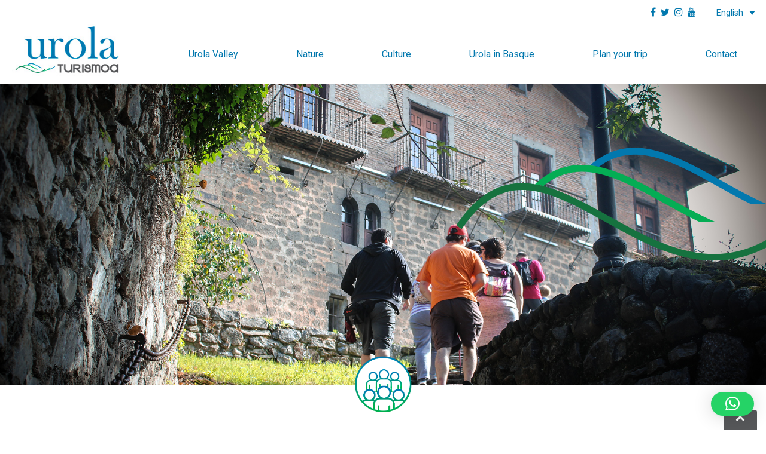

--- FILE ---
content_type: text/html; charset=UTF-8
request_url: https://urolaturismoa.eus/en/experiences/as-a-group/
body_size: 18545
content:
<!doctype html>
<html lang="en-US">
<head>
	<meta charset="UTF-8">
	<meta name="viewport" content="width=device-width, initial-scale=1">
	<link rel="profile" href="https://gmpg.org/xfn/11">

	<meta name='robots' content='index, follow, max-image-preview:large, max-snippet:-1, max-video-preview:-1' />

	<!-- This site is optimized with the Yoast SEO plugin v26.7 - https://yoast.com/wordpress/plugins/seo/ -->
	<title>Choose your plan: As a group | Urola Turismoa</title>
	<link rel="canonical" href="https://urolaturismoa.eus/en/experiences/as-a-group/" />
	<meta property="og:locale" content="en_US" />
	<meta property="og:type" content="article" />
	<meta property="og:title" content="Choose your plan: As a group | Urola Turismoa" />
	<meta property="og:description" content="We offer a range of activities for you to try with your friends, on an organised tour or as a group with the help of a local guide. Here you can see the different routes, which let you explore the history and heritage of the towns or experience a unique natural environment, all at a leisurely pace." />
	<meta property="og:url" content="https://urolaturismoa.eus/en/experiences/as-a-group/" />
	<meta property="og:site_name" content="Urola Turismoa" />
	<meta name="twitter:card" content="summary_large_image" />
	<script type="application/ld+json" class="yoast-schema-graph">{"@context":"https://schema.org","@graph":[{"@type":"CollectionPage","@id":"https://urolaturismoa.eus/en/experiences/as-a-group/","url":"https://urolaturismoa.eus/en/experiences/as-a-group/","name":"Choose your plan: As a group | Urola Turismoa","isPartOf":{"@id":"https://urolaturismoa.eus/en/#website"},"primaryImageOfPage":{"@id":"https://urolaturismoa.eus/en/experiences/as-a-group/#primaryimage"},"image":{"@id":"https://urolaturismoa.eus/en/experiences/as-a-group/#primaryimage"},"thumbnailUrl":"https://urolaturismoa.eus/wp-content/uploads/2021/06/Bisita-gidatua-Azpeitian.jpg","breadcrumb":{"@id":"https://urolaturismoa.eus/en/experiences/as-a-group/#breadcrumb"},"inLanguage":"en-US"},{"@type":"ImageObject","inLanguage":"en-US","@id":"https://urolaturismoa.eus/en/experiences/as-a-group/#primaryimage","url":"https://urolaturismoa.eus/wp-content/uploads/2021/06/Bisita-gidatua-Azpeitian.jpg","contentUrl":"https://urolaturismoa.eus/wp-content/uploads/2021/06/Bisita-gidatua-Azpeitian.jpg","width":1600,"height":900,"caption":"Bisita gidatua Azpeitian irudia - urolaturismoa"},{"@type":"BreadcrumbList","@id":"https://urolaturismoa.eus/en/experiences/as-a-group/#breadcrumb","itemListElement":[{"@type":"ListItem","position":1,"name":"Home","item":"https://urolaturismoa.eus/en/"},{"@type":"ListItem","position":2,"name":"As a group"}]},{"@type":"WebSite","@id":"https://urolaturismoa.eus/en/#website","url":"https://urolaturismoa.eus/en/","name":"Urola Turismoa","description":"Basque Country","potentialAction":[{"@type":"SearchAction","target":{"@type":"EntryPoint","urlTemplate":"https://urolaturismoa.eus/en/?s={search_term_string}"},"query-input":{"@type":"PropertyValueSpecification","valueRequired":true,"valueName":"search_term_string"}}],"inLanguage":"en-US"}]}</script>
	<!-- / Yoast SEO plugin. -->


<link rel='dns-prefetch' href='//cdnjs.cloudflare.com' />
<link rel='dns-prefetch' href='//fonts.googleapis.com' />
<link rel="alternate" type="application/rss+xml" title="Urola Turismoa &raquo; Feed" href="https://urolaturismoa.eus/en/feed/" />
<link rel="alternate" type="application/rss+xml" title="Urola Turismoa &raquo; Comments Feed" href="https://urolaturismoa.eus/en/comments/feed/" />
<link rel="alternate" type="application/rss+xml" title="Urola Turismoa &raquo; As a group Esperientzia mota Feed" href="https://urolaturismoa.eus/en/experiences/as-a-group/feed/" />
<style id='wp-img-auto-sizes-contain-inline-css'>
img:is([sizes=auto i],[sizes^="auto," i]){contain-intrinsic-size:3000px 1500px}
/*# sourceURL=wp-img-auto-sizes-contain-inline-css */
</style>
<style id='wp-emoji-styles-inline-css'>

	img.wp-smiley, img.emoji {
		display: inline !important;
		border: none !important;
		box-shadow: none !important;
		height: 1em !important;
		width: 1em !important;
		margin: 0 0.07em !important;
		vertical-align: -0.1em !important;
		background: none !important;
		padding: 0 !important;
	}
/*# sourceURL=wp-emoji-styles-inline-css */
</style>
<link rel='stylesheet' id='wp-block-library-css' href='https://urolaturismoa.eus/wp-includes/css/dist/block-library/style.min.css?ver=6.9' media='all' />
<style id='global-styles-inline-css'>
:root{--wp--preset--aspect-ratio--square: 1;--wp--preset--aspect-ratio--4-3: 4/3;--wp--preset--aspect-ratio--3-4: 3/4;--wp--preset--aspect-ratio--3-2: 3/2;--wp--preset--aspect-ratio--2-3: 2/3;--wp--preset--aspect-ratio--16-9: 16/9;--wp--preset--aspect-ratio--9-16: 9/16;--wp--preset--color--black: #000000;--wp--preset--color--cyan-bluish-gray: #abb8c3;--wp--preset--color--white: #ffffff;--wp--preset--color--pale-pink: #f78da7;--wp--preset--color--vivid-red: #cf2e2e;--wp--preset--color--luminous-vivid-orange: #ff6900;--wp--preset--color--luminous-vivid-amber: #fcb900;--wp--preset--color--light-green-cyan: #7bdcb5;--wp--preset--color--vivid-green-cyan: #00d084;--wp--preset--color--pale-cyan-blue: #8ed1fc;--wp--preset--color--vivid-cyan-blue: #0693e3;--wp--preset--color--vivid-purple: #9b51e0;--wp--preset--gradient--vivid-cyan-blue-to-vivid-purple: linear-gradient(135deg,rgb(6,147,227) 0%,rgb(155,81,224) 100%);--wp--preset--gradient--light-green-cyan-to-vivid-green-cyan: linear-gradient(135deg,rgb(122,220,180) 0%,rgb(0,208,130) 100%);--wp--preset--gradient--luminous-vivid-amber-to-luminous-vivid-orange: linear-gradient(135deg,rgb(252,185,0) 0%,rgb(255,105,0) 100%);--wp--preset--gradient--luminous-vivid-orange-to-vivid-red: linear-gradient(135deg,rgb(255,105,0) 0%,rgb(207,46,46) 100%);--wp--preset--gradient--very-light-gray-to-cyan-bluish-gray: linear-gradient(135deg,rgb(238,238,238) 0%,rgb(169,184,195) 100%);--wp--preset--gradient--cool-to-warm-spectrum: linear-gradient(135deg,rgb(74,234,220) 0%,rgb(151,120,209) 20%,rgb(207,42,186) 40%,rgb(238,44,130) 60%,rgb(251,105,98) 80%,rgb(254,248,76) 100%);--wp--preset--gradient--blush-light-purple: linear-gradient(135deg,rgb(255,206,236) 0%,rgb(152,150,240) 100%);--wp--preset--gradient--blush-bordeaux: linear-gradient(135deg,rgb(254,205,165) 0%,rgb(254,45,45) 50%,rgb(107,0,62) 100%);--wp--preset--gradient--luminous-dusk: linear-gradient(135deg,rgb(255,203,112) 0%,rgb(199,81,192) 50%,rgb(65,88,208) 100%);--wp--preset--gradient--pale-ocean: linear-gradient(135deg,rgb(255,245,203) 0%,rgb(182,227,212) 50%,rgb(51,167,181) 100%);--wp--preset--gradient--electric-grass: linear-gradient(135deg,rgb(202,248,128) 0%,rgb(113,206,126) 100%);--wp--preset--gradient--midnight: linear-gradient(135deg,rgb(2,3,129) 0%,rgb(40,116,252) 100%);--wp--preset--font-size--small: 13px;--wp--preset--font-size--medium: 20px;--wp--preset--font-size--large: 36px;--wp--preset--font-size--x-large: 42px;--wp--preset--spacing--20: 0.44rem;--wp--preset--spacing--30: 0.67rem;--wp--preset--spacing--40: 1rem;--wp--preset--spacing--50: 1.5rem;--wp--preset--spacing--60: 2.25rem;--wp--preset--spacing--70: 3.38rem;--wp--preset--spacing--80: 5.06rem;--wp--preset--shadow--natural: 6px 6px 9px rgba(0, 0, 0, 0.2);--wp--preset--shadow--deep: 12px 12px 50px rgba(0, 0, 0, 0.4);--wp--preset--shadow--sharp: 6px 6px 0px rgba(0, 0, 0, 0.2);--wp--preset--shadow--outlined: 6px 6px 0px -3px rgb(255, 255, 255), 6px 6px rgb(0, 0, 0);--wp--preset--shadow--crisp: 6px 6px 0px rgb(0, 0, 0);}:where(.is-layout-flex){gap: 0.5em;}:where(.is-layout-grid){gap: 0.5em;}body .is-layout-flex{display: flex;}.is-layout-flex{flex-wrap: wrap;align-items: center;}.is-layout-flex > :is(*, div){margin: 0;}body .is-layout-grid{display: grid;}.is-layout-grid > :is(*, div){margin: 0;}:where(.wp-block-columns.is-layout-flex){gap: 2em;}:where(.wp-block-columns.is-layout-grid){gap: 2em;}:where(.wp-block-post-template.is-layout-flex){gap: 1.25em;}:where(.wp-block-post-template.is-layout-grid){gap: 1.25em;}.has-black-color{color: var(--wp--preset--color--black) !important;}.has-cyan-bluish-gray-color{color: var(--wp--preset--color--cyan-bluish-gray) !important;}.has-white-color{color: var(--wp--preset--color--white) !important;}.has-pale-pink-color{color: var(--wp--preset--color--pale-pink) !important;}.has-vivid-red-color{color: var(--wp--preset--color--vivid-red) !important;}.has-luminous-vivid-orange-color{color: var(--wp--preset--color--luminous-vivid-orange) !important;}.has-luminous-vivid-amber-color{color: var(--wp--preset--color--luminous-vivid-amber) !important;}.has-light-green-cyan-color{color: var(--wp--preset--color--light-green-cyan) !important;}.has-vivid-green-cyan-color{color: var(--wp--preset--color--vivid-green-cyan) !important;}.has-pale-cyan-blue-color{color: var(--wp--preset--color--pale-cyan-blue) !important;}.has-vivid-cyan-blue-color{color: var(--wp--preset--color--vivid-cyan-blue) !important;}.has-vivid-purple-color{color: var(--wp--preset--color--vivid-purple) !important;}.has-black-background-color{background-color: var(--wp--preset--color--black) !important;}.has-cyan-bluish-gray-background-color{background-color: var(--wp--preset--color--cyan-bluish-gray) !important;}.has-white-background-color{background-color: var(--wp--preset--color--white) !important;}.has-pale-pink-background-color{background-color: var(--wp--preset--color--pale-pink) !important;}.has-vivid-red-background-color{background-color: var(--wp--preset--color--vivid-red) !important;}.has-luminous-vivid-orange-background-color{background-color: var(--wp--preset--color--luminous-vivid-orange) !important;}.has-luminous-vivid-amber-background-color{background-color: var(--wp--preset--color--luminous-vivid-amber) !important;}.has-light-green-cyan-background-color{background-color: var(--wp--preset--color--light-green-cyan) !important;}.has-vivid-green-cyan-background-color{background-color: var(--wp--preset--color--vivid-green-cyan) !important;}.has-pale-cyan-blue-background-color{background-color: var(--wp--preset--color--pale-cyan-blue) !important;}.has-vivid-cyan-blue-background-color{background-color: var(--wp--preset--color--vivid-cyan-blue) !important;}.has-vivid-purple-background-color{background-color: var(--wp--preset--color--vivid-purple) !important;}.has-black-border-color{border-color: var(--wp--preset--color--black) !important;}.has-cyan-bluish-gray-border-color{border-color: var(--wp--preset--color--cyan-bluish-gray) !important;}.has-white-border-color{border-color: var(--wp--preset--color--white) !important;}.has-pale-pink-border-color{border-color: var(--wp--preset--color--pale-pink) !important;}.has-vivid-red-border-color{border-color: var(--wp--preset--color--vivid-red) !important;}.has-luminous-vivid-orange-border-color{border-color: var(--wp--preset--color--luminous-vivid-orange) !important;}.has-luminous-vivid-amber-border-color{border-color: var(--wp--preset--color--luminous-vivid-amber) !important;}.has-light-green-cyan-border-color{border-color: var(--wp--preset--color--light-green-cyan) !important;}.has-vivid-green-cyan-border-color{border-color: var(--wp--preset--color--vivid-green-cyan) !important;}.has-pale-cyan-blue-border-color{border-color: var(--wp--preset--color--pale-cyan-blue) !important;}.has-vivid-cyan-blue-border-color{border-color: var(--wp--preset--color--vivid-cyan-blue) !important;}.has-vivid-purple-border-color{border-color: var(--wp--preset--color--vivid-purple) !important;}.has-vivid-cyan-blue-to-vivid-purple-gradient-background{background: var(--wp--preset--gradient--vivid-cyan-blue-to-vivid-purple) !important;}.has-light-green-cyan-to-vivid-green-cyan-gradient-background{background: var(--wp--preset--gradient--light-green-cyan-to-vivid-green-cyan) !important;}.has-luminous-vivid-amber-to-luminous-vivid-orange-gradient-background{background: var(--wp--preset--gradient--luminous-vivid-amber-to-luminous-vivid-orange) !important;}.has-luminous-vivid-orange-to-vivid-red-gradient-background{background: var(--wp--preset--gradient--luminous-vivid-orange-to-vivid-red) !important;}.has-very-light-gray-to-cyan-bluish-gray-gradient-background{background: var(--wp--preset--gradient--very-light-gray-to-cyan-bluish-gray) !important;}.has-cool-to-warm-spectrum-gradient-background{background: var(--wp--preset--gradient--cool-to-warm-spectrum) !important;}.has-blush-light-purple-gradient-background{background: var(--wp--preset--gradient--blush-light-purple) !important;}.has-blush-bordeaux-gradient-background{background: var(--wp--preset--gradient--blush-bordeaux) !important;}.has-luminous-dusk-gradient-background{background: var(--wp--preset--gradient--luminous-dusk) !important;}.has-pale-ocean-gradient-background{background: var(--wp--preset--gradient--pale-ocean) !important;}.has-electric-grass-gradient-background{background: var(--wp--preset--gradient--electric-grass) !important;}.has-midnight-gradient-background{background: var(--wp--preset--gradient--midnight) !important;}.has-small-font-size{font-size: var(--wp--preset--font-size--small) !important;}.has-medium-font-size{font-size: var(--wp--preset--font-size--medium) !important;}.has-large-font-size{font-size: var(--wp--preset--font-size--large) !important;}.has-x-large-font-size{font-size: var(--wp--preset--font-size--x-large) !important;}
/*# sourceURL=global-styles-inline-css */
</style>

<style id='classic-theme-styles-inline-css'>
/*! This file is auto-generated */
.wp-block-button__link{color:#fff;background-color:#32373c;border-radius:9999px;box-shadow:none;text-decoration:none;padding:calc(.667em + 2px) calc(1.333em + 2px);font-size:1.125em}.wp-block-file__button{background:#32373c;color:#fff;text-decoration:none}
/*# sourceURL=/wp-includes/css/classic-themes.min.css */
</style>
<link rel='stylesheet' id='wpml-legacy-dropdown-0-css' href='https://urolaturismoa.eus/wp-content/plugins/sitepress-multilingual-cms/templates/language-switchers/legacy-dropdown/style.min.css?ver=1' media='all' />
<link rel='stylesheet' id='animate-css' href='https://cdnjs.cloudflare.com/ajax/libs/animate.css/4.1.1/animate.min.css?ver=6.9' media='all' />
<link rel='stylesheet' id='urolaturismoa-bootstrap-style-css' href='https://urolaturismoa.eus/wp-content/themes/urolaturismoa/css/bootstrap.min.css?ver=6.9' media='all' />
<link rel='stylesheet' id='roboto-font-css' href='https://fonts.googleapis.com/css2?family=Roboto%3Aital%2Cwght%400%2C400%3B0%2C500%3B0%2C900%3B1%2C900&#038;display=swap&#038;ver=6.9' media='all' />
<link rel='stylesheet' id='font-awesome-style-css' href='https://urolaturismoa.eus/wp-content/themes/urolaturismoa/css/font-awesome.min.css?ver=6.9' media='all' />
<link rel='stylesheet' id='slick-css-css' href='https://urolaturismoa.eus/wp-content/themes/urolaturismoa/css/slick.css?ver=6.9' media='all' />
<link rel='stylesheet' id='estiloak-css-css' href='https://urolaturismoa.eus/wp-content/themes/urolaturismoa/css/estiloak.css?ver=6.9' media='all' />
<link rel='stylesheet' id='urolaturismoa-style-css' href='https://urolaturismoa.eus/wp-content/themes/urolaturismoa/style.css?ver=1.0.0' media='all' />
<script id="webtoffee-cookie-consent-js-extra">
var _wccConfig = {"_ipData":[],"_assetsURL":"https://urolaturismoa.eus/wp-content/plugins/webtoffee-cookie-consent/lite/frontend/images/","_publicURL":"https://urolaturismoa.eus","_categories":[{"name":"Necessary","slug":"necessary","isNecessary":true,"ccpaDoNotSell":true,"cookies":[{"cookieID":"wt_consent","domain":"urolaturismoa.eus","provider":""},{"cookieID":"wpEmojiSettingsSupports","domain":"urolaturismoa.eus","provider":""}],"active":true,"defaultConsent":{"gdpr":true,"ccpa":true},"foundNoCookieScript":false},{"name":"Functional","slug":"functional","isNecessary":false,"ccpaDoNotSell":false,"cookies":[],"active":true,"defaultConsent":{"gdpr":false,"ccpa":true},"foundNoCookieScript":false},{"name":"Analytics","slug":"analytics","isNecessary":false,"ccpaDoNotSell":true,"cookies":[{"cookieID":"_ga","domain":".urolaturismoa.eus","provider":"google-analytics.com|googletagmanager.com/gtag/js"},{"cookieID":"_gid","domain":".urolaturismoa.eus","provider":"google-analytics.com|googletagmanager.com/gtag/js"},{"cookieID":"_gat_gtag_UA_*","domain":".urolaturismoa.eus","provider":"google-analytics.com|googletagmanager.com/gtag/js"},{"cookieID":"_ga_*","domain":".urolaturismoa.eus","provider":"google-analytics.com|googletagmanager.com/gtag/js"}],"active":true,"defaultConsent":{"gdpr":false,"ccpa":false},"foundNoCookieScript":false},{"name":"Performance","slug":"performance","isNecessary":false,"ccpaDoNotSell":false,"cookies":[],"active":true,"defaultConsent":{"gdpr":false,"ccpa":true},"foundNoCookieScript":false},{"name":"Advertisement","slug":"advertisement","isNecessary":false,"ccpaDoNotSell":false,"cookies":[],"active":true,"defaultConsent":{"gdpr":false,"ccpa":true},"foundNoCookieScript":false},{"name":"Others","slug":"others","isNecessary":false,"ccpaDoNotSell":false,"cookies":[],"active":true,"defaultConsent":{"gdpr":false,"ccpa":true},"foundNoCookieScript":false}],"_activeLaw":"gdpr","_rootDomain":"","_block":"1","_showBanner":"1","_bannerConfig":{"GDPR":{"settings":{"type":"box","position":"bottom-left","applicableLaw":"gdpr","preferenceCenter":"center","selectedRegion":"EU","consentExpiry":365,"shortcodes":[{"key":"wcc_readmore","content":"\u003Ca href=\"#\" class=\"wcc-policy\" aria-label=\"Cookie Policy\" target=\"_blank\" rel=\"noopener\" data-tag=\"readmore-button\"\u003ECookie Policy\u003C/a\u003E","tag":"readmore-button","status":false,"attributes":{"rel":"nofollow","target":"_blank"}},{"key":"wcc_show_desc","content":"\u003Cbutton class=\"wcc-show-desc-btn\" data-tag=\"show-desc-button\" aria-label=\"Show more\"\u003EShow more\u003C/button\u003E","tag":"show-desc-button","status":true,"attributes":[]},{"key":"wcc_hide_desc","content":"\u003Cbutton class=\"wcc-show-desc-btn\" data-tag=\"hide-desc-button\" aria-label=\"Show less\"\u003EShow less\u003C/button\u003E","tag":"hide-desc-button","status":true,"attributes":[]},{"key":"wcc_category_toggle_label","content":"[wcc_{{status}}_category_label] [wcc_preference_{{category_slug}}_title]","tag":"","status":true,"attributes":[]},{"key":"wcc_enable_category_label","content":"Enable","tag":"","status":true,"attributes":[]},{"key":"wcc_disable_category_label","content":"Disable","tag":"","status":true,"attributes":[]},{"key":"wcc_video_placeholder","content":"\u003Cdiv class=\"video-placeholder-normal\" data-tag=\"video-placeholder\" id=\"[UNIQUEID]\"\u003E\u003Cp class=\"video-placeholder-text-normal\" data-tag=\"placeholder-title\"\u003EPlease accept {category} cookies to access this content\u003C/p\u003E\u003C/div\u003E","tag":"","status":true,"attributes":[]},{"key":"wcc_enable_optout_label","content":"Enable","tag":"","status":true,"attributes":[]},{"key":"wcc_disable_optout_label","content":"Disable","tag":"","status":true,"attributes":[]},{"key":"wcc_optout_toggle_label","content":"[wcc_{{status}}_optout_label] [wcc_optout_option_title]","tag":"","status":true,"attributes":[]},{"key":"wcc_optout_option_title","content":"Do Not Sell or Share My Personal Information","tag":"","status":true,"attributes":[]},{"key":"wcc_optout_close_label","content":"Close","tag":"","status":true,"attributes":[]}],"bannerEnabled":true},"behaviours":{"reloadBannerOnAccept":false,"loadAnalyticsByDefault":false,"animations":{"onLoad":"animate","onHide":"sticky"}},"config":{"revisitConsent":{"status":true,"tag":"revisit-consent","position":"bottom-left","meta":{"url":"#"},"styles":[],"elements":{"title":{"type":"text","tag":"revisit-consent-title","status":true,"styles":{"color":"#0056a7"}}}},"preferenceCenter":{"toggle":{"status":true,"tag":"detail-category-toggle","type":"toggle","states":{"active":{"styles":{"background-color":"#000000"}},"inactive":{"styles":{"background-color":"#D0D5D2"}}}},"poweredBy":{"status":false,"tag":"detail-powered-by","styles":{"background-color":"#EDEDED","color":"#293C5B"}}},"categoryPreview":{"status":false,"toggle":{"status":true,"tag":"detail-category-preview-toggle","type":"toggle","states":{"active":{"styles":{"background-color":"#000000"}},"inactive":{"styles":{"background-color":"#D0D5D2"}}}}},"videoPlaceholder":{"status":true,"styles":{"background-color":"#000000","border-color":"#000000","color":"#ffffff"}},"readMore":{"status":false,"tag":"readmore-button","type":"link","meta":{"noFollow":true,"newTab":true},"styles":{"color":"#000000","background-color":"transparent","border-color":"transparent"}},"auditTable":{"status":true},"optOption":{"status":true,"toggle":{"status":true,"tag":"optout-option-toggle","type":"toggle","states":{"active":{"styles":{"background-color":"#000000"}},"inactive":{"styles":{"background-color":"#FFFFFF"}}}},"gpcOption":false}}}},"_version":"3.5.0","_logConsent":"1","_tags":[{"tag":"accept-button","styles":{"color":"#FFFFFF","background-color":"#000000","border-color":"#000000"}},{"tag":"reject-button","styles":{"color":"#000000","background-color":"transparent","border-color":"#000000"}},{"tag":"settings-button","styles":{"color":"#000000","background-color":"transparent","border-color":"#000000"}},{"tag":"readmore-button","styles":{"color":"#000000","background-color":"transparent","border-color":"transparent"}},{"tag":"donotsell-button","styles":{"color":"#1863dc","background-color":"transparent","border-color":"transparent"}},{"tag":"accept-button","styles":{"color":"#FFFFFF","background-color":"#000000","border-color":"#000000"}},{"tag":"revisit-consent","styles":[]},{"tag":"detail-category-always-enabled","styles":{"color":"#008000"}}],"_rtl":"","_lawSelected":["GDPR"],"_restApiUrl":"https://directory.cookieyes.com/api/v1/ip","_renewConsent":"","_restrictToCA":"","_customEvents":"","_ccpaAllowedRegions":[],"_gdprAllowedRegions":[],"_closeButtonAction":"reject","_ssl":"1","_providersToBlock":[]};
var _wccStyles = {"css":{"GDPR":".wcc-overlay{background: #000000; opacity: 0.4; position: fixed; top: 0; left: 0; width: 100%; height: 100%; z-index: 99999999;}.wcc-hide{display: none;}.wcc-btn-revisit-wrapper{display: flex; padding: 6px; border-radius: 8px; opacity: 0px; background-color:#ffffff; box-shadow: 0px 3px 10px 0px #798da04d;  align-items: center; justify-content: center;   position: fixed; z-index: 999999; cursor: pointer;}.wcc-revisit-bottom-left{bottom: 15px; left: 15px;}.wcc-revisit-bottom-right{bottom: 15px; right: 15px;}.wcc-btn-revisit-wrapper .wcc-btn-revisit{display: flex; align-items: center; justify-content: center; background: none; border: none; cursor: pointer; position: relative; margin: 0; padding: 0;}.wcc-btn-revisit-wrapper .wcc-btn-revisit img{max-width: fit-content; margin: 0; } .wcc-btn-revisit-wrapper .wcc-revisit-help-text{font-size:14px; margin-left:4px; display:none;}.wcc-btn-revisit-wrapper:hover .wcc-revisit-help-text, .wcc-btn-revisit-wrapper:focus-within .wcc-revisit-help-text { display: block;}.wcc-revisit-hide{display: none;}.wcc-preference-btn:hover{cursor:pointer; text-decoration:underline;}.wcc-cookie-audit-table { font-family: inherit; border-collapse: collapse; width: 100%;} .wcc-cookie-audit-table th, .wcc-cookie-audit-table td {text-align: left; padding: 10px; font-size: 12px; color: #000000; word-break: normal; background-color: #d9dfe7; border: 1px solid #cbced6;} .wcc-cookie-audit-table tr:nth-child(2n + 1) td { background: #f1f5fa; }.wcc-consent-container{position: fixed; width: 440px; box-sizing: border-box; z-index: 9999999; border-radius: 6px;}.wcc-consent-container .wcc-consent-bar{background: #ffffff; border: 1px solid; padding: 20px 26px; box-shadow: 0 -1px 10px 0 #acabab4d; border-radius: 6px;}.wcc-box-bottom-left{bottom: 40px; left: 40px;}.wcc-box-bottom-right{bottom: 40px; right: 40px;}.wcc-box-top-left{top: 40px; left: 40px;}.wcc-box-top-right{top: 40px; right: 40px;}.wcc-custom-brand-logo-wrapper .wcc-custom-brand-logo{width: 100px; height: auto; margin: 0 0 12px 0;}.wcc-notice .wcc-title{color: #212121; font-weight: 700; font-size: 18px; line-height: 24px; margin: 0 0 12px 0;}.wcc-notice-des *,.wcc-preference-content-wrapper *,.wcc-accordion-header-des *,.wcc-gpc-wrapper .wcc-gpc-desc *{font-size: 14px;}.wcc-notice-des{color: #212121; font-size: 14px; line-height: 24px; font-weight: 400;}.wcc-notice-des img{height: 25px; width: 25px;}.wcc-consent-bar .wcc-notice-des p,.wcc-gpc-wrapper .wcc-gpc-desc p,.wcc-preference-body-wrapper .wcc-preference-content-wrapper p,.wcc-accordion-header-wrapper .wcc-accordion-header-des p,.wcc-cookie-des-table li div:last-child p{color: inherit; margin-top: 0;}.wcc-notice-des P:last-child,.wcc-preference-content-wrapper p:last-child,.wcc-cookie-des-table li div:last-child p:last-child,.wcc-gpc-wrapper .wcc-gpc-desc p:last-child{margin-bottom: 0;}.wcc-notice-des a.wcc-policy,.wcc-notice-des button.wcc-policy{font-size: 14px; color: #1863dc; white-space: nowrap; cursor: pointer; background: transparent; border: 1px solid; text-decoration: underline;}.wcc-notice-des button.wcc-policy{padding: 0;}.wcc-notice-des a.wcc-policy:focus-visible,.wcc-notice-des button.wcc-policy:focus-visible,.wcc-preference-content-wrapper .wcc-show-desc-btn:focus-visible,.wcc-accordion-header .wcc-accordion-btn:focus-visible,.wcc-preference-header .wcc-btn-close:focus-visible,.wcc-switch input[type=\"checkbox\"]:focus-visible,.wcc-footer-wrapper a:focus-visible,.wcc-btn:focus-visible{outline: 2px solid #1863dc; outline-offset: 2px;}.wcc-btn:focus:not(:focus-visible),.wcc-accordion-header .wcc-accordion-btn:focus:not(:focus-visible),.wcc-preference-content-wrapper .wcc-show-desc-btn:focus:not(:focus-visible),.wcc-btn-revisit-wrapper .wcc-btn-revisit:focus:not(:focus-visible),.wcc-preference-header .wcc-btn-close:focus:not(:focus-visible),.wcc-consent-bar .wcc-banner-btn-close:focus:not(:focus-visible){outline: 0;}button.wcc-show-desc-btn:not(:hover):not(:active){color: #1863dc; background: transparent;}button.wcc-accordion-btn:not(:hover):not(:active),button.wcc-banner-btn-close:not(:hover):not(:active),button.wcc-btn-revisit:not(:hover):not(:active),button.wcc-btn-close:not(:hover):not(:active){background: transparent;}.wcc-consent-bar button:hover,.wcc-modal.wcc-modal-open button:hover,.wcc-consent-bar button:focus,.wcc-modal.wcc-modal-open button:focus{text-decoration: none;}.wcc-notice-btn-wrapper{display: flex; justify-content: flex-start; align-items: center; flex-wrap: wrap; margin-top: 16px;}.wcc-notice-btn-wrapper .wcc-btn{text-shadow: none; box-shadow: none;}.wcc-btn{flex: auto; max-width: 100%; font-size: 14px; font-family: inherit; line-height: 24px; padding: 8px; font-weight: 500; margin: 0 8px 0 0; border-radius: 2px; cursor: pointer; text-align: center; text-transform: none; min-height: 0;}.wcc-btn:hover{opacity: 0.8;}.wcc-btn-customize{color: #1863dc; background: transparent; border: 2px solid #1863dc;}.wcc-btn-reject{color: #1863dc; background: transparent; border: 2px solid #1863dc;}.wcc-btn-accept{background: #1863dc; color: #ffffff; border: 2px solid #1863dc;}.wcc-btn:last-child{margin-right: 0;}@media (max-width: 576px){.wcc-box-bottom-left{bottom: 0; left: 0;}.wcc-box-bottom-right{bottom: 0; right: 0;}.wcc-box-top-left{top: 0; left: 0;}.wcc-box-top-right{top: 0; right: 0;}}@media (max-width: 440px){.wcc-box-bottom-left, .wcc-box-bottom-right, .wcc-box-top-left, .wcc-box-top-right{width: 100%; max-width: 100%;}.wcc-consent-container .wcc-consent-bar{padding: 20px 0;}.wcc-custom-brand-logo-wrapper, .wcc-notice .wcc-title, .wcc-notice-des, .wcc-notice-btn-wrapper{padding: 0 24px;}.wcc-notice-des{max-height: 40vh; overflow-y: scroll;}.wcc-notice-btn-wrapper{flex-direction: column; margin-top: 0;}.wcc-btn{width: 100%; margin: 10px 0 0 0;}.wcc-notice-btn-wrapper .wcc-btn-customize{order: 2;}.wcc-notice-btn-wrapper .wcc-btn-reject{order: 3;}.wcc-notice-btn-wrapper .wcc-btn-accept{order: 1; margin-top: 16px;}}@media (max-width: 352px){.wcc-notice .wcc-title{font-size: 16px;}.wcc-notice-des *{font-size: 12px;}.wcc-notice-des, .wcc-btn{font-size: 12px;}}.wcc-modal.wcc-modal-open{display: flex; visibility: visible; -webkit-transform: translate(-50%, -50%); -moz-transform: translate(-50%, -50%); -ms-transform: translate(-50%, -50%); -o-transform: translate(-50%, -50%); transform: translate(-50%, -50%); top: 50%; left: 50%; transition: all 1s ease;}.wcc-modal{box-shadow: 0 32px 68px rgba(0, 0, 0, 0.3); margin: 0 auto; position: fixed; max-width: 100%; background: #ffffff; top: 50%; box-sizing: border-box; border-radius: 6px; z-index: 999999999; color: #212121; -webkit-transform: translate(-50%, 100%); -moz-transform: translate(-50%, 100%); -ms-transform: translate(-50%, 100%); -o-transform: translate(-50%, 100%); transform: translate(-50%, 100%); visibility: hidden; transition: all 0s ease;}.wcc-preference-center{max-height: 79vh; overflow: hidden; width: 845px; overflow: hidden; flex: 1 1 0; display: flex; flex-direction: column; border-radius: 6px;}.wcc-preference-header{display: flex; align-items: center; justify-content: space-between; padding: 22px 24px; border-bottom: 1px solid;}.wcc-preference-header .wcc-preference-title{font-size: 18px; font-weight: 700; line-height: 24px;}.wcc-google-privacy-url a {text-decoration:none;color: #1863dc;cursor:pointer;} .wcc-preference-header .wcc-btn-close{margin: 0; cursor: pointer; vertical-align: middle; padding: 0; background: none; border: none; width: auto; height: auto; min-height: 0; line-height: 0; text-shadow: none; box-shadow: none;}.wcc-preference-header .wcc-btn-close img{margin: 0; height: 10px; width: 10px;}.wcc-preference-body-wrapper{padding: 0 24px; flex: 1; overflow: auto; box-sizing: border-box;}.wcc-preference-content-wrapper,.wcc-gpc-wrapper .wcc-gpc-desc,.wcc-google-privacy-policy{font-size: 14px; line-height: 24px; font-weight: 400; padding: 12px 0;}.wcc-preference-content-wrapper{border-bottom: 1px solid;}.wcc-preference-content-wrapper img{height: 25px; width: 25px;}.wcc-preference-content-wrapper .wcc-show-desc-btn{font-size: 14px; font-family: inherit; color: #1863dc; text-decoration: none; line-height: 24px; padding: 0; margin: 0; white-space: nowrap; cursor: pointer; background: transparent; border-color: transparent; text-transform: none; min-height: 0; text-shadow: none; box-shadow: none;}.wcc-accordion-wrapper{margin-bottom: 10px;}.wcc-accordion{border-bottom: 1px solid;}.wcc-accordion:last-child{border-bottom: none;}.wcc-accordion .wcc-accordion-item{display: flex; margin-top: 10px;}.wcc-accordion .wcc-accordion-body{display: none;}.wcc-accordion.wcc-accordion-active .wcc-accordion-body{display: block; padding: 0 22px; margin-bottom: 16px;}.wcc-accordion-header-wrapper{cursor: pointer; width: 100%;}.wcc-accordion-item .wcc-accordion-header{display: flex; justify-content: space-between; align-items: center;}.wcc-accordion-header .wcc-accordion-btn{font-size: 16px; font-family: inherit; color: #212121; line-height: 24px; background: none; border: none; font-weight: 700; padding: 0; margin: 0; cursor: pointer; text-transform: none; min-height: 0; text-shadow: none; box-shadow: none;}.wcc-accordion-header .wcc-always-active{color: #008000; font-weight: 600; line-height: 24px; font-size: 14px;}.wcc-accordion-header-des{font-size: 14px; line-height: 24px; margin: 10px 0 16px 0;}.wcc-accordion-chevron{margin-right: 22px; position: relative; cursor: pointer;}.wcc-accordion-chevron-hide{display: none;}.wcc-accordion .wcc-accordion-chevron i::before{content: \"\"; position: absolute; border-right: 1.4px solid; border-bottom: 1.4px solid; border-color: inherit; height: 6px; width: 6px; -webkit-transform: rotate(-45deg); -moz-transform: rotate(-45deg); -ms-transform: rotate(-45deg); -o-transform: rotate(-45deg); transform: rotate(-45deg); transition: all 0.2s ease-in-out; top: 8px;}.wcc-accordion.wcc-accordion-active .wcc-accordion-chevron i::before{-webkit-transform: rotate(45deg); -moz-transform: rotate(45deg); -ms-transform: rotate(45deg); -o-transform: rotate(45deg); transform: rotate(45deg);}.wcc-audit-table{background: #f4f4f4; border-radius: 6px;}.wcc-audit-table .wcc-empty-cookies-text{color: inherit; font-size: 12px; line-height: 24px; margin: 0; padding: 10px;}.wcc-audit-table .wcc-cookie-des-table{font-size: 12px; line-height: 24px; font-weight: normal; padding: 15px 10px; border-bottom: 1px solid; border-bottom-color: inherit; margin: 0;}.wcc-audit-table .wcc-cookie-des-table:last-child{border-bottom: none;}.wcc-audit-table .wcc-cookie-des-table li{list-style-type: none; display: flex; padding: 3px 0;}.wcc-audit-table .wcc-cookie-des-table li:first-child{padding-top: 0;}.wcc-cookie-des-table li div:first-child{width: 100px; font-weight: 600; word-break: break-word; word-wrap: break-word;}.wcc-cookie-des-table li div:last-child{flex: 1; word-break: break-word; word-wrap: break-word; margin-left: 8px;}.wcc-footer-shadow{display: block; width: 100%; height: 40px; background: linear-gradient(180deg, rgba(255, 255, 255, 0) 0%, #ffffff 100%); position: absolute; bottom: calc(100% - 1px);}.wcc-footer-wrapper{position: relative;}.wcc-prefrence-btn-wrapper{display: flex; flex-wrap: wrap; align-items: center; justify-content: center; padding: 22px 24px; border-top: 1px solid;}.wcc-prefrence-btn-wrapper .wcc-btn{flex: auto; max-width: 100%; text-shadow: none; box-shadow: none;}.wcc-btn-preferences{color: #1863dc; background: transparent; border: 2px solid #1863dc;}.wcc-preference-header,.wcc-preference-body-wrapper,.wcc-preference-content-wrapper,.wcc-accordion-wrapper,.wcc-accordion,.wcc-accordion-wrapper,.wcc-footer-wrapper,.wcc-prefrence-btn-wrapper{border-color: inherit;}@media (max-width: 845px){.wcc-modal{max-width: calc(100% - 16px);}}@media (max-width: 576px){.wcc-modal{max-width: 100%;}.wcc-preference-center{max-height: 100vh;}.wcc-prefrence-btn-wrapper{flex-direction: column;}.wcc-accordion.wcc-accordion-active .wcc-accordion-body{padding-right: 0;}.wcc-prefrence-btn-wrapper .wcc-btn{width: 100%; margin: 10px 0 0 0;}.wcc-prefrence-btn-wrapper .wcc-btn-reject{order: 3;}.wcc-prefrence-btn-wrapper .wcc-btn-accept{order: 1; margin-top: 0;}.wcc-prefrence-btn-wrapper .wcc-btn-preferences{order: 2;}}@media (max-width: 425px){.wcc-accordion-chevron{margin-right: 15px;}.wcc-notice-btn-wrapper{margin-top: 0;}.wcc-accordion.wcc-accordion-active .wcc-accordion-body{padding: 0 15px;}}@media (max-width: 352px){.wcc-preference-header .wcc-preference-title{font-size: 16px;}.wcc-preference-header{padding: 16px 24px;}.wcc-preference-content-wrapper *, .wcc-accordion-header-des *{font-size: 12px;}.wcc-preference-content-wrapper, .wcc-preference-content-wrapper .wcc-show-more, .wcc-accordion-header .wcc-always-active, .wcc-accordion-header-des, .wcc-preference-content-wrapper .wcc-show-desc-btn, .wcc-notice-des a.wcc-policy{font-size: 12px;}.wcc-accordion-header .wcc-accordion-btn{font-size: 14px;}}.wcc-switch{display: flex;}.wcc-switch input[type=\"checkbox\"]{position: relative; width: 44px; height: 24px; margin: 0; background: #d0d5d2; -webkit-appearance: none; border-radius: 50px; cursor: pointer; outline: 0; border: none; top: 0;}.wcc-switch input[type=\"checkbox\"]:checked{background: #1863dc;}.wcc-switch input[type=\"checkbox\"]:before{position: absolute; content: \"\"; height: 20px; width: 20px; left: 2px; bottom: 2px; border-radius: 50%; background-color: white; -webkit-transition: 0.4s; transition: 0.4s; margin: 0;}.wcc-switch input[type=\"checkbox\"]:after{display: none;}.wcc-switch input[type=\"checkbox\"]:checked:before{-webkit-transform: translateX(20px); -ms-transform: translateX(20px); transform: translateX(20px);}@media (max-width: 425px){.wcc-switch input[type=\"checkbox\"]{width: 38px; height: 21px;}.wcc-switch input[type=\"checkbox\"]:before{height: 17px; width: 17px;}.wcc-switch input[type=\"checkbox\"]:checked:before{-webkit-transform: translateX(17px); -ms-transform: translateX(17px); transform: translateX(17px);}}.wcc-consent-bar .wcc-banner-btn-close{position: absolute; right: 14px; top: 14px; background: none; border: none; cursor: pointer; padding: 0; margin: 0; min-height: 0; line-height: 0; height: auto; width: auto; text-shadow: none; box-shadow: none;}.wcc-consent-bar .wcc-banner-btn-close img{height: 10px; width: 10px; margin: 0;}.wcc-notice-group{font-size: 14px; line-height: 24px; font-weight: 400; color: #212121;}.wcc-notice-btn-wrapper .wcc-btn-do-not-sell{font-size: 14px; line-height: 24px; padding: 6px 0; margin: 0; font-weight: 500; background: none; border-radius: 2px; border: none; white-space: nowrap; cursor: pointer; text-align: left; color: #1863dc; background: transparent; border-color: transparent; box-shadow: none; text-shadow: none;}.wcc-consent-bar .wcc-banner-btn-close:focus-visible,.wcc-notice-btn-wrapper .wcc-btn-do-not-sell:focus-visible,.wcc-opt-out-btn-wrapper .wcc-btn:focus-visible,.wcc-opt-out-checkbox-wrapper input[type=\"checkbox\"].wcc-opt-out-checkbox:focus-visible{outline: 2px solid #1863dc; outline-offset: 2px;}@media (max-width: 440px){.wcc-consent-container{width: 100%;}}@media (max-width: 352px){.wcc-notice-des a.wcc-policy, .wcc-notice-btn-wrapper .wcc-btn-do-not-sell{font-size: 12px;}}.wcc-opt-out-wrapper{padding: 12px 0;}.wcc-opt-out-wrapper .wcc-opt-out-checkbox-wrapper{display: flex; align-items: center;}.wcc-opt-out-checkbox-wrapper .wcc-opt-out-checkbox-label{font-size: 16px; font-weight: 700; line-height: 24px; margin: 0 0 0 12px; cursor: pointer;}.wcc-opt-out-checkbox-wrapper input[type=\"checkbox\"].wcc-opt-out-checkbox{background-color: #ffffff; border: 1px solid black; width: 20px; height: 18.5px; margin: 0; -webkit-appearance: none; position: relative; display: flex; align-items: center; justify-content: center; border-radius: 2px; cursor: pointer;}.wcc-opt-out-checkbox-wrapper input[type=\"checkbox\"].wcc-opt-out-checkbox:checked{background-color: #1863dc; border: none;}.wcc-opt-out-checkbox-wrapper input[type=\"checkbox\"].wcc-opt-out-checkbox:checked::after{left: 6px; bottom: 4px; width: 7px; height: 13px; border: solid #ffffff; border-width: 0 3px 3px 0; border-radius: 2px; -webkit-transform: rotate(45deg); -ms-transform: rotate(45deg); transform: rotate(45deg); content: \"\"; position: absolute; box-sizing: border-box;}.wcc-opt-out-checkbox-wrapper.wcc-disabled .wcc-opt-out-checkbox-label,.wcc-opt-out-checkbox-wrapper.wcc-disabled input[type=\"checkbox\"].wcc-opt-out-checkbox{cursor: no-drop;}.wcc-gpc-wrapper{margin: 0 0 0 32px;}.wcc-footer-wrapper .wcc-opt-out-btn-wrapper{display: flex; flex-wrap: wrap; align-items: center; justify-content: center; padding: 22px 24px;}.wcc-opt-out-btn-wrapper .wcc-btn{flex: auto; max-width: 100%; text-shadow: none; box-shadow: none;}.wcc-opt-out-btn-wrapper .wcc-btn-cancel{border: 1px solid #dedfe0; background: transparent; color: #858585;}.wcc-opt-out-btn-wrapper .wcc-btn-confirm{background: #1863dc; color: #ffffff; border: 1px solid #1863dc;}@media (max-width: 352px){.wcc-opt-out-checkbox-wrapper .wcc-opt-out-checkbox-label{font-size: 14px;}.wcc-gpc-wrapper .wcc-gpc-desc, .wcc-gpc-wrapper .wcc-gpc-desc *{font-size: 12px;}.wcc-opt-out-checkbox-wrapper input[type=\"checkbox\"].wcc-opt-out-checkbox{width: 16px; height: 16px;}.wcc-opt-out-checkbox-wrapper input[type=\"checkbox\"].wcc-opt-out-checkbox:checked::after{left: 5px; bottom: 4px; width: 3px; height: 9px;}.wcc-gpc-wrapper{margin: 0 0 0 28px;}}.video-placeholder-youtube{background-size: 100% 100%; background-position: center; background-repeat: no-repeat; background-color: #b2b0b059; position: relative; display: flex; align-items: center; justify-content: center; max-width: 100%;}.video-placeholder-text-youtube{text-align: center; align-items: center; padding: 10px 16px; background-color: #000000cc; color: #ffffff; border: 1px solid; border-radius: 2px; cursor: pointer;}.video-placeholder-text-youtube:hover{text-decoration:underline;}.video-placeholder-normal{background-image: url(\"/wp-content/plugins/webtoffee-cookie-consent/lite/frontend/images/placeholder.svg\"); background-size: 80px; background-position: center; background-repeat: no-repeat; background-color: #b2b0b059; position: relative; display: flex; align-items: flex-end; justify-content: center; max-width: 100%;}.video-placeholder-text-normal{align-items: center; padding: 10px 16px; text-align: center; border: 1px solid; border-radius: 2px; cursor: pointer;}.wcc-rtl{direction: rtl; text-align: right;}.wcc-rtl .wcc-banner-btn-close{left: 9px; right: auto;}.wcc-rtl .wcc-notice-btn-wrapper .wcc-btn:last-child{margin-right: 8px;}.wcc-rtl .wcc-notice-btn-wrapper .wcc-btn:first-child{margin-right: 0;}.wcc-rtl .wcc-notice-btn-wrapper{margin-left: 0; margin-right: 15px;}.wcc-rtl .wcc-prefrence-btn-wrapper .wcc-btn{margin-right: 8px;}.wcc-rtl .wcc-prefrence-btn-wrapper .wcc-btn:first-child{margin-right: 0;}.wcc-rtl .wcc-accordion .wcc-accordion-chevron i::before{border: none; border-left: 1.4px solid; border-top: 1.4px solid; left: 12px;}.wcc-rtl .wcc-accordion.wcc-accordion-active .wcc-accordion-chevron i::before{-webkit-transform: rotate(-135deg); -moz-transform: rotate(-135deg); -ms-transform: rotate(-135deg); -o-transform: rotate(-135deg); transform: rotate(-135deg);}@media (max-width: 768px){.wcc-rtl .wcc-notice-btn-wrapper{margin-right: 0;}}@media (max-width: 576px){.wcc-rtl .wcc-notice-btn-wrapper .wcc-btn:last-child{margin-right: 0;}.wcc-rtl .wcc-prefrence-btn-wrapper .wcc-btn{margin-right: 0;}.wcc-rtl .wcc-accordion.wcc-accordion-active .wcc-accordion-body{padding: 0 22px 0 0;}}@media (max-width: 425px){.wcc-rtl .wcc-accordion.wcc-accordion-active .wcc-accordion-body{padding: 0 15px 0 0;}}@media (max-width: 440px){.wcc-consent-bar .wcc-banner-btn-close,.wcc-preference-header .wcc-btn-close{padding: 17px;}.wcc-consent-bar .wcc-banner-btn-close {right: 2px; top: 6px; } .wcc-preference-header{padding: 12px 0 12px 24px;}} @media (min-width: 768px) and (max-width: 1024px) {.wcc-consent-bar .wcc-banner-btn-close,.wcc-preference-header .wcc-btn-close{padding: 17px;}.wcc-consent-bar .wcc-banner-btn-close {right: 2px; top: 6px; } .wcc-preference-header{padding: 12px 0 12px 24px;}}.wcc-rtl .wcc-opt-out-btn-wrapper .wcc-btn{margin-right: 12px;}.wcc-rtl .wcc-opt-out-btn-wrapper .wcc-btn:first-child{margin-right: 0;}.wcc-rtl .wcc-opt-out-checkbox-wrapper .wcc-opt-out-checkbox-label{margin: 0 12px 0 0;}@media (max-height: 480px) {.wcc-consent-container {max-height: 100vh; overflow-y: scroll;} .wcc-notice-des { max-height: unset; overflow-y: unset; } .wcc-preference-center { height: 100vh; overflow: auto; } .wcc-preference-center .wcc-preference-body-wrapper { overflow: unset; } }"}};
var _wccApi = {"base":"https://urolaturismoa.eus/en/wp-json/wcc/v1/","nonce":"9f68a07d99"};
var _wccGCMConfig = {"_mode":"advanced","_urlPassthrough":"","_debugMode":"","_redactData":"","_regions":[],"_wccBypass":"","wait_for_update":"500","_isGTMTemplate":""};
//# sourceURL=webtoffee-cookie-consent-js-extra
</script>
<script src="https://urolaturismoa.eus/wp-content/plugins/webtoffee-cookie-consent/lite/frontend/js/script.min.js?ver=3.5.0" id="webtoffee-cookie-consent-js"></script>
<script src="https://urolaturismoa.eus/wp-content/plugins/webtoffee-cookie-consent/lite/frontend/js/gcm.min.js?ver=3.5.0" id="webtoffee-cookie-consent-gcm-js"></script>
<script src="https://urolaturismoa.eus/wp-content/plugins/sitepress-multilingual-cms/templates/language-switchers/legacy-dropdown/script.min.js?ver=1" id="wpml-legacy-dropdown-0-js"></script>
<script src="https://urolaturismoa.eus/wp-includes/js/jquery/jquery.min.js?ver=3.7.1" id="jquery-core-js"></script>
<script src="https://urolaturismoa.eus/wp-includes/js/jquery/jquery-migrate.min.js?ver=3.4.1" id="jquery-migrate-js"></script>
<link rel="https://api.w.org/" href="https://urolaturismoa.eus/en/wp-json/" /><link rel="EditURI" type="application/rsd+xml" title="RSD" href="https://urolaturismoa.eus/xmlrpc.php?rsd" />
<meta name="generator" content="WordPress 6.9" />
<meta name="generator" content="WPML ver:4.8.6 stt:16,1,4,2;" />
<style id="wcc-style-inline">[data-tag]{visibility:hidden;}</style><link rel="icon" href="https://urolaturismoa.eus/wp-content/uploads/2021/07/ms-icon-310x310-1-150x150.png" sizes="32x32" />
<link rel="icon" href="https://urolaturismoa.eus/wp-content/uploads/2021/07/ms-icon-310x310-1-300x300.png" sizes="192x192" />
<link rel="apple-touch-icon" href="https://urolaturismoa.eus/wp-content/uploads/2021/07/ms-icon-310x310-1-300x300.png" />
<meta name="msapplication-TileImage" content="https://urolaturismoa.eus/wp-content/uploads/2021/07/ms-icon-310x310-1-300x300.png" />
<!-- Global site tag (gtag.js) - Google Analytics -->
<script async src="https://www.googletagmanager.com/gtag/js?id=G-7VX9H4ZVX7"></script>
<script>
  window.dataLayer = window.dataLayer || [];
  function gtag(){dataLayer.push(arguments);}
  gtag('js', new Date());

  gtag('config', 'G-7VX9H4ZVX7');
</script>

<link rel='stylesheet' id='qlwapp-frontend-css' href='https://urolaturismoa.eus/wp-content/plugins/wp-whatsapp-chat/build/frontend/css/style.css?ver=8.1.5' media='all' />
</head>

<body class="archive tax-motak_tags term-as-a-group term-59 wp-theme-urolaturismoa hfeed">

<header id="header" class="">
	<div class="d-none "><!-- d-lg-block -->
		<div class="topbar">
			<div class="textwidget custom-html-widget"><div class="sareak sareakweb"><a href="https://www.facebook.com/turismourola/" rel="nofollow" target="_blank"><i class="fa fa-facebook">&nbsp;</i></a> <a href="https://twitter.com/UrolaTurismoa" rel="nofollow" target="_blank"><i class="fa fa-twitter">&nbsp;</i></a> <a href="https://www.instagram.com/urolaturismo" rel="nofollow" target="_blank"><i class="fa fa-instagram">&nbsp;</i></a> <a href="https://www.youtube.com/user/Urolaturismo" rel="nofollow" target="_blank"><i class="fa fa-youtube">&nbsp;</i></a></div></div>
<div
	 class="wpml-ls-sidebars-topbar wpml-ls wpml-ls-legacy-dropdown js-wpml-ls-legacy-dropdown">
	<ul role="menu">

		<li role="none" tabindex="0" class="wpml-ls-slot-topbar wpml-ls-item wpml-ls-item-en wpml-ls-current-language wpml-ls-item-legacy-dropdown">
			<a href="#" class="js-wpml-ls-item-toggle wpml-ls-item-toggle" role="menuitem" title="Switch to English">
                <span class="wpml-ls-native" role="menuitem">English</span></a>

			<ul class="wpml-ls-sub-menu" role="menu">
				
					<li class="wpml-ls-slot-topbar wpml-ls-item wpml-ls-item-eu wpml-ls-first-item" role="none">
						<a href="https://urolaturismoa.eus/esperientziak/taldean/" class="wpml-ls-link" role="menuitem" aria-label="Switch to Euskara" title="Switch to Euskara">
                            <span class="wpml-ls-native" lang="eu">Euskara</span></a>
					</li>

				
					<li class="wpml-ls-slot-topbar wpml-ls-item wpml-ls-item-es" role="none">
						<a href="https://urolaturismoa.eus/es/experiencias/en-grupo/" class="wpml-ls-link" role="menuitem" aria-label="Switch to Español" title="Switch to Español">
                            <span class="wpml-ls-native" lang="es">Español</span></a>
					</li>

				
					<li class="wpml-ls-slot-topbar wpml-ls-item wpml-ls-item-fr wpml-ls-last-item" role="none">
						<a href="https://urolaturismoa.eus/fr/experiences/en-groupe/" class="wpml-ls-link" role="menuitem" aria-label="Switch to Français" title="Switch to Français">
                            <span class="wpml-ls-native" lang="fr">Français</span></a>
					</li>

							</ul>

		</li>

	</ul>
</div>
		</div>
		<nav id="navbar-primary" class="navbar navbar-lg" role="navigation">
			<div class="container-fluid p-0">
		<div id="navbar-primary" class="collapsed navbar-collapse"><ul id="primary-menu" class="nav navbar-nav d-flex flex-row align-items-center"><li id="menu-item-2362" class="menu-item menu-item-type-post_type menu-item-object-page menu-item-2362"><a href="https://urolaturismoa.eus/en/get-to-know-the-urola-valley/">Urola Valley</a></li>
<li id="menu-item-2392" class="menu-item menu-item-type-post_type menu-item-object-page menu-item-2392"><a href="https://urolaturismoa.eus/en/nature/">Nature</a></li>
<li id="menu-item-2470" class="menu-item menu-item-type-post_type menu-item-object-page menu-item-2470"><a href="https://urolaturismoa.eus/en/culture/">Culture</a></li>
<li id="menu-item-2361" class="menu-item menu-item-type-post_type menu-item-object-page menu-item-2361"><a href="https://urolaturismoa.eus/en/urola-in-basque/">Urola in Basque</a></li>
<li id="menu-item-2426" class="menu-item menu-item-type-post_type menu-item-object-page menu-item-2426"><a href="https://urolaturismoa.eus/en/plan-your-trip/">Plan your trip</a></li>
<li id="menu-item-2425" class="menu-item menu-item-type-post_type menu-item-object-page menu-item-2425"><a href="https://urolaturismoa.eus/en/contact/">Contact</a></li>
</ul></div>			</div><!-- /.container-fluid -->
		</nav>
		
	</div><!-- header lg -->
	<div class="d-none d-lg-flex justify-content-end align-items-center topbar text-right p-2">
			
			
			<div class="textwidget custom-html-widget"><div class="sareak sareakweb"><a href="https://www.facebook.com/turismourola/" rel="nofollow" target="_blank"><i class="fa fa-facebook">&nbsp;</i></a> <a href="https://twitter.com/UrolaTurismoa" rel="nofollow" target="_blank"><i class="fa fa-twitter">&nbsp;</i></a> <a href="https://www.instagram.com/urolaturismo" rel="nofollow" target="_blank"><i class="fa fa-instagram">&nbsp;</i></a> <a href="https://www.youtube.com/user/Urolaturismo" rel="nofollow" target="_blank"><i class="fa fa-youtube">&nbsp;</i></a></div></div>
<div
	 class="wpml-ls-sidebars-topbar wpml-ls wpml-ls-legacy-dropdown js-wpml-ls-legacy-dropdown">
	<ul role="menu">

		<li role="none" tabindex="0" class="wpml-ls-slot-topbar wpml-ls-item wpml-ls-item-en wpml-ls-current-language wpml-ls-item-legacy-dropdown">
			<a href="#" class="js-wpml-ls-item-toggle wpml-ls-item-toggle" role="menuitem" title="Switch to English">
                <span class="wpml-ls-native" role="menuitem">English</span></a>

			<ul class="wpml-ls-sub-menu" role="menu">
				
					<li class="wpml-ls-slot-topbar wpml-ls-item wpml-ls-item-eu wpml-ls-first-item" role="none">
						<a href="https://urolaturismoa.eus/esperientziak/taldean/" class="wpml-ls-link" role="menuitem" aria-label="Switch to Euskara" title="Switch to Euskara">
                            <span class="wpml-ls-native" lang="eu">Euskara</span></a>
					</li>

				
					<li class="wpml-ls-slot-topbar wpml-ls-item wpml-ls-item-es" role="none">
						<a href="https://urolaturismoa.eus/es/experiencias/en-grupo/" class="wpml-ls-link" role="menuitem" aria-label="Switch to Español" title="Switch to Español">
                            <span class="wpml-ls-native" lang="es">Español</span></a>
					</li>

				
					<li class="wpml-ls-slot-topbar wpml-ls-item wpml-ls-item-fr wpml-ls-last-item" role="none">
						<a href="https://urolaturismoa.eus/fr/experiences/en-groupe/" class="wpml-ls-link" role="menuitem" aria-label="Switch to Français" title="Switch to Français">
                            <span class="wpml-ls-native" lang="fr">Français</span></a>
					</li>

							</ul>

		</li>

	</ul>
</div>
 
	</div>
	<div class="d-block "><!-- d-lg-none -->
		<nav id="navbar-bi" class="navbar navbar-expand-lg p-0 navbar-light">
					<a class="navbar-brand logo-goi p-0" href="https://urolaturismoa.eus/en/" rel="home"><img src="https://urolaturismoa.eus/wp-content/themes/urolaturismoa/img/urolaturismoalogo.jpg" alt="Urola turismoa logoa" class="img-fluid" /></a>
			
			<button class="navbar-toggler" type="button" data-bs-toggle="collapse" data-bs-target="#navbarTogglerDemo02" aria-controls="navbarTogglerDemo02" aria-expanded="false" aria-label="Toggle navigation">
				<span class="navbar-toggler-icon"></span>
			</button>
			<div id="navbarTogglerDemo02" class="collapse navbar-collapse">
		<ul id="primary-menu" class="nav navbar-nav d-flex align-items-center w-100"><li class="menu-item menu-item-type-post_type menu-item-object-page menu-item-2362"><a href="https://urolaturismoa.eus/en/get-to-know-the-urola-valley/">Urola Valley</a></li>
<li class="menu-item menu-item-type-post_type menu-item-object-page menu-item-2392"><a href="https://urolaturismoa.eus/en/nature/">Nature</a></li>
<li class="menu-item menu-item-type-post_type menu-item-object-page menu-item-2470"><a href="https://urolaturismoa.eus/en/culture/">Culture</a></li>
<li class="menu-item menu-item-type-post_type menu-item-object-page menu-item-2361"><a href="https://urolaturismoa.eus/en/urola-in-basque/">Urola in Basque</a></li>
<li class="menu-item menu-item-type-post_type menu-item-object-page menu-item-2426"><a href="https://urolaturismoa.eus/en/plan-your-trip/">Plan your trip</a></li>
<li class="menu-item menu-item-type-post_type menu-item-object-page menu-item-2425"><a href="https://urolaturismoa.eus/en/contact/">Contact</a></li>
</ul>			<div class="d-block d-lg-none topbar text-center pb-2">
				<div class="textwidget custom-html-widget"><div class="sareak sareakweb"><a href="https://www.facebook.com/turismourola/" rel="nofollow" target="_blank"><i class="fa fa-facebook">&nbsp;</i></a> <a href="https://twitter.com/UrolaTurismoa" rel="nofollow" target="_blank"><i class="fa fa-twitter">&nbsp;</i></a> <a href="https://www.instagram.com/urolaturismo" rel="nofollow" target="_blank"><i class="fa fa-instagram">&nbsp;</i></a> <a href="https://www.youtube.com/user/Urolaturismo" rel="nofollow" target="_blank"><i class="fa fa-youtube">&nbsp;</i></a></div></div>
<div
	 class="wpml-ls-sidebars-topbar wpml-ls wpml-ls-legacy-dropdown js-wpml-ls-legacy-dropdown">
	<ul role="menu">

		<li role="none" tabindex="0" class="wpml-ls-slot-topbar wpml-ls-item wpml-ls-item-en wpml-ls-current-language wpml-ls-item-legacy-dropdown">
			<a href="#" class="js-wpml-ls-item-toggle wpml-ls-item-toggle" role="menuitem" title="Switch to English">
                <span class="wpml-ls-native" role="menuitem">English</span></a>

			<ul class="wpml-ls-sub-menu" role="menu">
				
					<li class="wpml-ls-slot-topbar wpml-ls-item wpml-ls-item-eu wpml-ls-first-item" role="none">
						<a href="https://urolaturismoa.eus/esperientziak/taldean/" class="wpml-ls-link" role="menuitem" aria-label="Switch to Euskara" title="Switch to Euskara">
                            <span class="wpml-ls-native" lang="eu">Euskara</span></a>
					</li>

				
					<li class="wpml-ls-slot-topbar wpml-ls-item wpml-ls-item-es" role="none">
						<a href="https://urolaturismoa.eus/es/experiencias/en-grupo/" class="wpml-ls-link" role="menuitem" aria-label="Switch to Español" title="Switch to Español">
                            <span class="wpml-ls-native" lang="es">Español</span></a>
					</li>

				
					<li class="wpml-ls-slot-topbar wpml-ls-item wpml-ls-item-fr wpml-ls-last-item" role="none">
						<a href="https://urolaturismoa.eus/fr/experiences/en-groupe/" class="wpml-ls-link" role="menuitem" aria-label="Switch to Français" title="Switch to Français">
                            <span class="wpml-ls-native" lang="fr">Français</span></a>
					</li>

							</ul>

		</li>

	</ul>
</div>
 
			</div>
			</div>
		</nav>
	</div><!-- header xs -->
</header><!-- header role="banner" -->

	<main id="primary" class="site-main">
		
			<header id="goiburua" class="entry-header">
	
		<img src="https://urolaturismoa.eus/wp-content/uploads/2021/07/Taldean-planak-irudia-urolaturismoa.jpg">
	
		<div class="container">
			<div class="row d-flex justify-content-center">
				<div class="col-12 col-lg-10">
					<div class="goiburua-text goiburua-top center-text d-flex flex-column align-items-center">
						<div class="ikonoa d-flex flex-column align-items-center">
							<img src="https://urolaturismoa.eus/wp-content/uploads/2021/07/taldean.png" alt="ikonoa As a group" >
							
						</div>
						<h1 class="animate__animated animate__zoomIn"><span class="lema d-block">choose your plan</span>As a group</h1>
						<p class="lead">Experience the valley with friends and acquaintances</p>
						<div class="minitestua"><p>We offer a range of activities for you to try with your friends, on an organised tour or as a group with the help of a local guide. Here you can see the different routes, which let you explore the history and heritage of the towns or experience a unique natural environment, all at a leisurely pace.</p>
</div>
					</div>
				</div>
			</div>
		</div>
	</header> <!--.entry-header -->
		
			<section class="planak">
			<article id="post-2254" class="child-item plana-block" style="background-image:url('https://urolaturismoa.eus/wp-content/uploads/2021/06/Bisita-gidatua-Azpeitian-1024x576.jpg');">

		
	
			<div class="plana-block-info">
				<h2><a href="https://urolaturismoa.eus/en/experiences/as-a-group/discover-our-heritage-with-local-guides/">Discover our heritage with local guides</a></h2>
				<p>Pairing nature with cuisine</p>
				<a href="https://urolaturismoa.eus/en/experiences/as-a-group/discover-our-heritage-with-local-guides/"><img src="https://urolaturismoa.eus/wp-content/themes/urolaturismoa/img/gezia-eskubia.png" alt="informazio gehiago"></a>
				<div class="olatuak"><img src="https://urolaturismoa.eus/wp-content/themes/urolaturismoa/img/olatuak.png" alt="urola"></div>
			</div>	
		

</article><!-- #post-2254 -->
<article id="post-2268" class="child-item plana-block" style="background-image:url('https://urolaturismoa.eus/wp-content/uploads/2021/06/Taldean-mendian-gidarekin-4-plana-taldean-urolaturismoa-1024x768.jpg');">

		
	
			<div class="plana-block-info">
				<h2><a href="https://urolaturismoa.eus/en/experiences/as-a-group/mountain-tours-with-local-guides/">Mountain tours with local guides</a></h2>
				<p>Getting lost in the mountains is no excuse</p>
				<a href="https://urolaturismoa.eus/en/experiences/as-a-group/mountain-tours-with-local-guides/"><img src="https://urolaturismoa.eus/wp-content/themes/urolaturismoa/img/gezia-eskubia.png" alt="informazio gehiago"></a>
				<div class="olatuak"><img src="https://urolaturismoa.eus/wp-content/themes/urolaturismoa/img/olatuak.png" alt="urola"></div>
			</div>	
		

</article><!-- #post-2268 -->
<article id="post-2275" class="child-item plana-block" style="background-image:url('https://urolaturismoa.eus/wp-content/uploads/2021/06/pelota_caja-pelotaren-esperientzia-taldean-irudia-plana-taldean-urolaturismoa-1024x682.jpg');">

		
	
			<div class="plana-block-info">
				<h2><a href="https://urolaturismoa.eus/en/experiences/as-a-group/want-to-play-pelota/">Want to play pelota?</a></h2>
				<p>Don’t just watch – be part of the game</p>
				<a href="https://urolaturismoa.eus/en/experiences/as-a-group/want-to-play-pelota/"><img src="https://urolaturismoa.eus/wp-content/themes/urolaturismoa/img/gezia-eskubia.png" alt="informazio gehiago"></a>
				<div class="olatuak"><img src="https://urolaturismoa.eus/wp-content/themes/urolaturismoa/img/olatuak.png" alt="urola"></div>
			</div>	
		

</article><!-- #post-2275 -->
<article id="post-2286" class="child-item plana-block" style="background-image:url('https://urolaturismoa.eus/wp-content/uploads/2021/06/Lili-Jauregia-1024x684.jpg');">

		
	
			<div class="plana-block-info">
				<h2><a href="https://urolaturismoa.eus/en/experiences/as-a-group/lili-palace/">Lili Palace</a></h2>
				<p>A unique chance to experience Gipuzkoa from 400 years ago through theatre</p>
				<a href="https://urolaturismoa.eus/en/experiences/as-a-group/lili-palace/"><img src="https://urolaturismoa.eus/wp-content/themes/urolaturismoa/img/gezia-eskubia.png" alt="informazio gehiago"></a>
				<div class="olatuak"><img src="https://urolaturismoa.eus/wp-content/themes/urolaturismoa/img/olatuak.png" alt="urola"></div>
			</div>	
		

</article><!-- #post-2286 -->
<article id="post-2294" class="child-item plana-block" style="background-image:url('https://urolaturismoa.eus/wp-content/uploads/2021/06/1.jpg');">

		
	
			<div class="plana-block-info">
				<h2><a href="https://urolaturismoa.eus/en/experiences/as-a-group/ekainberri/">Ekainberri</a></h2>
				<p>Immerse yourself in the Palaeolithic period and see how people lived 15,000 years ago</p>
				<a href="https://urolaturismoa.eus/en/experiences/as-a-group/ekainberri/"><img src="https://urolaturismoa.eus/wp-content/themes/urolaturismoa/img/gezia-eskubia.png" alt="informazio gehiago"></a>
				<div class="olatuak"><img src="https://urolaturismoa.eus/wp-content/themes/urolaturismoa/img/olatuak.png" alt="urola"></div>
			</div>	
		

</article><!-- #post-2294 -->
	</section>
		
	<section class="goiburua-erdikoa">
		<h2 class="animate__animated animate__zoomIn">Choose your plan</h2>
</section>
<section class="aukerak">
		<div class="container-fluid">
			<div class="aukerak-block">
		<a href="https://urolaturismoa.eus/en/experiences/as-a-group/" class="aukerak-item">
			<h3>As a group</h3>
			<img width="800" height="800" src="https://urolaturismoa.eus/wp-content/uploads/2021/07/Taldean-planak-irudia-urolaturismoa-800x800.jpg" class="attachment-karratua size-karratua" alt="Taldean-planak-irudia-urolaturismoa" decoding="async" loading="lazy" srcset="https://urolaturismoa.eus/wp-content/uploads/2021/07/Taldean-planak-irudia-urolaturismoa-800x800.jpg 800w, https://urolaturismoa.eus/wp-content/uploads/2021/07/Taldean-planak-irudia-urolaturismoa-150x150.jpg 150w" sizes="auto, (max-width: 800px) 100vw, 800px" />		</a>
	
			<a href="https://urolaturismoa.eus/en/experiences/the-ignatian-way/pilgrimage-route/" class="aukerak-item">
			<h3>The Ignatian Way</h3>
			<img width="800" height="436" src="https://urolaturismoa.eus/wp-content/uploads/2021/06/inaziotar-bidea-urolaturismoa.jpg" class="attachment-karratua size-karratua" alt="inaziotar-bidea-urolaturismoa" decoding="async" loading="lazy" srcset="https://urolaturismoa.eus/wp-content/uploads/2021/06/inaziotar-bidea-urolaturismoa.jpg 2048w, https://urolaturismoa.eus/wp-content/uploads/2021/06/inaziotar-bidea-urolaturismoa-300x163.jpg 300w, https://urolaturismoa.eus/wp-content/uploads/2021/06/inaziotar-bidea-urolaturismoa-1024x558.jpg 1024w, https://urolaturismoa.eus/wp-content/uploads/2021/06/inaziotar-bidea-urolaturismoa-768x419.jpg 768w, https://urolaturismoa.eus/wp-content/uploads/2021/06/inaziotar-bidea-urolaturismoa-1536x837.jpg 1536w" sizes="auto, (max-width: 800px) 100vw, 800px" />		</a>
	
			<a href="https://urolaturismoa.eus/en/experiences/treasures-just-around-the-corner/" class="aukerak-item">
			<h3>Treasures just around the corner</h3>
			<img width="800" height="800" src="https://urolaturismoa.eus/wp-content/uploads/2021/06/Loiola_altxorrak-pauso-batera-planak-urolaturismoa-800x800.jpg" class="attachment-karratua size-karratua" alt="Loiola_altxorrak pauso batera planak - urolaturismoa" decoding="async" loading="lazy" srcset="https://urolaturismoa.eus/wp-content/uploads/2021/06/Loiola_altxorrak-pauso-batera-planak-urolaturismoa-800x800.jpg 800w, https://urolaturismoa.eus/wp-content/uploads/2021/06/Loiola_altxorrak-pauso-batera-planak-urolaturismoa-150x150.jpg 150w" sizes="auto, (max-width: 800px) 100vw, 800px" />		</a>
	
			<a href="https://urolaturismoa.eus/en/experiences/urolas-green-trail/by-bike/" class="aukerak-item">
			<h3>Urola’s green trail by bike</h3>
			<img width="640" height="315" src="https://urolaturismoa.eus/wp-content/uploads/2021/06/viaverdeurola640x315.jpg" class="attachment-karratua size-karratua" alt="urolako bide berdea bizikletaz - urolaturismoa" decoding="async" loading="lazy" srcset="https://urolaturismoa.eus/wp-content/uploads/2021/06/viaverdeurola640x315.jpg 640w, https://urolaturismoa.eus/wp-content/uploads/2021/06/viaverdeurola640x315-300x148.jpg 300w" sizes="auto, (max-width: 640px) 100vw, 640px" />		</a>
	
			<a href="https://urolaturismoa.eus/en/experiences/walking-in-izarraitz/" class="aukerak-item">
			<h3>Walking in Izarraitz</h3>
			<img width="800" height="720" src="https://urolaturismoa.eus/wp-content/uploads/2021/06/Izarraitz-Bira-7-irudia-mendi-ibiliak-izarraitzen-plana-urolaturismoa-800x720.jpg" class="attachment-karratua size-karratua" alt="Izarraitz Bira 7-irudia mendi ibiliak izarraitzen plana - urolaturismoa" decoding="async" loading="lazy" />		</a>
	
			<a href="https://urolaturismoa.eus/en/experiences/with-children/" class="aukerak-item">
			<h3>With children</h3>
			<img width="800" height="450" src="https://urolaturismoa.eus/wp-content/uploads/2021/06/haurrekin-esperientziak-urolaturismoa.jpg" class="attachment-karratua size-karratua" alt="haurrekin esperientziak - urolaturismoa" decoding="async" loading="lazy" srcset="https://urolaturismoa.eus/wp-content/uploads/2021/06/haurrekin-esperientziak-urolaturismoa.jpg 1920w, https://urolaturismoa.eus/wp-content/uploads/2021/06/haurrekin-esperientziak-urolaturismoa-300x169.jpg 300w, https://urolaturismoa.eus/wp-content/uploads/2021/06/haurrekin-esperientziak-urolaturismoa-1024x576.jpg 1024w, https://urolaturismoa.eus/wp-content/uploads/2021/06/haurrekin-esperientziak-urolaturismoa-768x432.jpg 768w, https://urolaturismoa.eus/wp-content/uploads/2021/06/haurrekin-esperientziak-urolaturismoa-1536x864.jpg 1536w" sizes="auto, (max-width: 800px) 100vw, 800px" />		</a>
	
		
		</div>
	</div>
</section><!-- #post-2294 -->

	</main><!-- #main -->


<footer id="oina" class="site-footer">
	
				
			<div id="loiola-banerra"><a href="https://loiolabailara360.com/" target="_blank"><img width="2512" height="1265" src="https://urolaturismoa.eus/wp-content/uploads/2025/07/loiola-bailara306-es.jpg" class="image wp-image-4371  attachment-full size-full" alt="" style="max-width: 100%; height: auto;" decoding="async" loading="lazy" srcset="https://urolaturismoa.eus/wp-content/uploads/2025/07/loiola-bailara306-es.jpg 2512w, https://urolaturismoa.eus/wp-content/uploads/2025/07/loiola-bailara306-es-300x151.jpg 300w, https://urolaturismoa.eus/wp-content/uploads/2025/07/loiola-bailara306-es-1024x516.jpg 1024w, https://urolaturismoa.eus/wp-content/uploads/2025/07/loiola-bailara306-es-768x387.jpg 768w, https://urolaturismoa.eus/wp-content/uploads/2025/07/loiola-bailara306-es-1536x774.jpg 1536w, https://urolaturismoa.eus/wp-content/uploads/2025/07/loiola-bailara306-es-2048x1031.jpg 2048w" sizes="auto, (max-width: 2512px) 100vw, 2512px" /></a></div>			
		
	<section id="estekak" class="m-0 py-2 py-md-5 d-flex justify-content-center flex-wrap align-items-center bg-grisa">
		
		<a href="https://turismoa.euskadi.eus/eu/" target="_blank"><img width="300" height="159" src="https://urolaturismoa.eus/wp-content/uploads/2021/06/logo-euskadi-basque-country-claim-300x159.png" class="image wp-image-718  attachment-medium size-medium" alt="" style="max-width: 100%; height: auto;" decoding="async" loading="lazy" srcset="https://urolaturismoa.eus/wp-content/uploads/2021/06/logo-euskadi-basque-country-claim-300x159.png 300w, https://urolaturismoa.eus/wp-content/uploads/2021/06/logo-euskadi-basque-country-claim.png 538w" sizes="auto, (max-width: 300px) 100vw, 300px" /></a><a href="https://www.gipuzkoasansebastian.eus/en/home" target="_blank"><img width="300" height="107" src="https://urolaturismoa.eus/wp-content/uploads/2024/09/SO_BL-e1725875445198-300x107.png" class="image wp-image-4110  attachment-medium size-medium" alt="" style="max-width: 100%; height: auto;" decoding="async" loading="lazy" srcset="https://urolaturismoa.eus/wp-content/uploads/2024/09/SO_BL-e1725875445198-300x107.png 300w, https://urolaturismoa.eus/wp-content/uploads/2024/09/SO_BL-e1725875445198-1024x365.png 1024w, https://urolaturismoa.eus/wp-content/uploads/2024/09/SO_BL-e1725875445198-768x274.png 768w, https://urolaturismoa.eus/wp-content/uploads/2024/09/SO_BL-e1725875445198-1536x548.png 1536w, https://urolaturismoa.eus/wp-content/uploads/2024/09/SO_BL-e1725875445198.png 1718w" sizes="auto, (max-width: 300px) 100vw, 300px" /></a>		
	</section>
	
	<section id="footer-top" class="bg-urdina m-0">
    <div class="container">
      <div class="row d-flex align-items-stretch justify-content-center">
        <div class="col-md-6 col-lg-4 p-3 d-flex flex-column justify-content-center align-items-center text-center footer-log"> 
			<a href="https://urolaturismoa.eus/"><img width="134" height="60" src="https://urolaturismoa.eus/wp-content/uploads/2021/06/urola-txuria-300x134.png" class="image wp-image-1249 mb-4 attachment-134x60 size-134x60" alt="UROLA Turismoa logoa" style="max-width: 100%; height: auto;" decoding="async" loading="lazy" srcset="https://urolaturismoa.eus/wp-content/uploads/2021/06/urola-txuria-300x134.png 300w, https://urolaturismoa.eus/wp-content/uploads/2021/06/urola-txuria.png 432w" sizes="auto, (max-width: 134px) 100vw, 134px" /></a><div class="textwidget custom-html-widget"><p>
	<i class="fa fa-phone"></i>(+34) 943 15 18 78
</p>
<p><i class="fa fa-envelope"></i> i-loiola@urolaturismoa.eus
</p></div>			
		</div>
        <div class="col-md-4 col-lg-4 p-3 d-flex flex-column  justify-content-between contact-txt">
			<div class="textwidget custom-html-widget"><p>
	<a href="https://urolaturismoa.eus/en/get-to-know-the-urola-valley/">Get to know the Urola Valley</a>
</p>
<p><a href="https://urolaturismoa.eus/en/experiences/with-children/">With children</a></p>
<p><a href="https://urolaturismoa.eus/en/experiences/as-a-group/">As a group</a></p>
<p><a href="https://urolaturismoa.eus/en/experiences/treasures-just-around-the-corner/">Treasures just around the corner</a></p>
<p><a href="https://urolaturismoa.eus/en/experiences/walking-in-izarraitz/">Walking in Izarraitz</a></p>
<p><a href="https://urolaturismoa.eus/en/experiences/urolas-green-trail/by-bike/">Urola’s green trail by bike</a></p>
<p><a href="https://urolaturismoa.eus/en/experiences/the-ignatian-way/pilgrimage-route/">The Ignatian Way</a></p>
<p><a href="https://urolaturismoa.eus/en/sanctuary-of-loyola/">Loyola</a></p></div>        </div>
      </div>
    </div>
  </section>
  <section id="footer-bottom" class="bg-urdina m-0 py-2">
    <div class="container">
      
      <div class="credits d-flex flex-column flex-lg-row justify-content-lg-between">
        <div class="copyright"> © UROLA TURISMOA 2026</div>
       
		 <ul id="menu-footer-menu-en" class="d-flex flex-row flex-wrap justify-content-lg-end align-content-center px-0 m-0 py-3 py-lg-0 "><li id="menu-item-2686" class="menu-item menu-item-type-post_type menu-item-object-page menu-item-2686"><a href="https://urolaturismoa.eus/en/conditions-of-use/">Conditions of Use</a></li>
<li id="menu-item-2690" class="menu-item menu-item-type-post_type menu-item-object-page menu-item-2690"><a rel="privacy-policy" href="https://urolaturismoa.eus/en/privacy-policy/">Privacy Policy</a></li>
<li id="menu-item-2685" class="menu-item menu-item-type-post_type menu-item-object-page menu-item-2685"><a href="https://urolaturismoa.eus/en/cookies-policy/">Cookies Policy</a></li>
</ul>		
      </div>
    </div>
  </section>
			
</footer>
<a href="#" class="back-to-top" style="display: inline;"><i class="fa fa-chevron-up"></i></a>

<script type="speculationrules">
{"prefetch":[{"source":"document","where":{"and":[{"href_matches":"/en/*"},{"not":{"href_matches":["/wp-*.php","/wp-admin/*","/wp-content/uploads/*","/wp-content/*","/wp-content/plugins/*","/wp-content/themes/urolaturismoa/*","/en/*\\?(.+)"]}},{"not":{"selector_matches":"a[rel~=\"nofollow\"]"}},{"not":{"selector_matches":".no-prefetch, .no-prefetch a"}}]},"eagerness":"conservative"}]}
</script>
<script id="wccBannerTemplate_GDPR" type="text/template"><div class="wcc-btn-revisit-wrapper wcc-revisit-hide" data-tag="revisit-consent" data-tooltip="Consent Preferences"> <button class="wcc-btn-revisit" aria-label="Consent Preferences"> <img src="https://urolaturismoa.eus/wp-content/plugins/webtoffee-cookie-consent/lite/frontend/images/revisit.svg" alt="Revisit consent button"> </button> <span class="wcc-revisit-help-text"> Consent Preferences </span></div><div class="wcc-consent-container wcc-hide" role="complementary" aria-label="We value your privacy"> <div class="wcc-consent-bar" data-tag="notice" style="background-color:#FFFFFF;border-color:#f4f4f4"> <button class="wcc-banner-btn-close" data-tag="close-button" aria-label="Close cookie widget"> <img src="https://urolaturismoa.eus/wp-content/plugins/webtoffee-cookie-consent/lite/frontend/images/close.svg" alt="Close"> </button> <div class="wcc-notice"> <p id="wcc-title" class="wcc-title" data-tag="title" role="heading" aria-level="1" aria-labelledby="wcc-title" style="color:#212121">We value your privacy</p><div class="wcc-notice-group"> <div id="wcc-notice-des" class="wcc-notice-des" data-tag="description" aria-describedby="wcc-notice-des" style="color:#212121"> <p>We use cookies to enhance your browsing experience, serve personalized ads or content, and analyze our traffic. By clicking "Accept All", you consent to our use of cookies.</p> </div><div class="wcc-notice-btn-wrapper" data-tag="notice-buttons"> <button class="wcc-btn wcc-btn-customize" aria-label="Customize" data-tag="settings-button" style="color:#000000;background-color:transparent;border-color:#000000">Customize</button> <button class="wcc-btn wcc-btn-reject" aria-label="Reject All" data-tag="reject-button" style="color:#000000;background-color:transparent;border-color:#000000">Reject All</button> <button class="wcc-btn wcc-btn-accept" aria-label="Accept All" data-tag="accept-button" style="color:#FFFFFF;background-color:#000000;border-color:#000000">Accept All</button>  </div></div></div></div></div><div class="wcc-modal" role="dialog" aria-label="Customize Consent Preferences"> <div class="wcc-preference-center" data-tag="detail" style="color:#212121;background-color:#FFFFFF;border-color:#f4f4f4"> <div class="wcc-preference-header"> <span id="wcc-preference-title" class="wcc-preference-title" data-tag="detail-title" role="heading" aria-level="1" aria-labelledby="wcc-preference-title" style="color:#212121">Customize Consent Preferences</span> <button class="wcc-btn-close" aria-label="Close cookie preference modal" data-tag="detail-close"> <img src="https://urolaturismoa.eus/wp-content/plugins/webtoffee-cookie-consent/lite/frontend/images/close.svg" alt="Close"> </button> </div><div class="wcc-preference-body-wrapper"> <div class="wcc-preference-content-wrapper" data-tag="detail-description" style="color:#212121"> <p>We use cookies to help you navigate efficiently and perform certain functions. You will find detailed information about all cookies under each consent category below.</p><p>The cookies that are categorized as "Necessary" are stored on your browser as they are essential for enabling the basic functionalities of the site. </p><p>We also use third-party cookies that help us analyze how you use this website, store your preferences, and provide the content and advertisements that are relevant to you. These cookies will only be stored in your browser with your prior consent.</p><p>You can choose to enable or disable some or all of these cookies but disabling some of them may affect your browsing experience.</p> </div> <div class="wcc-google-privacy-policy" data-tag="google-privacy-policy">  </div><div class="wcc-accordion-wrapper" data-tag="detail-categories"> <div class="wcc-accordion" id="wccDetailCategorynecessary" aria-expanded="false"> <div class="wcc-accordion-item"> <div class="wcc-accordion-chevron"><i class="wcc-chevron-right"></i></div> <div class="wcc-accordion-header-wrapper"> <div class="wcc-accordion-header"><button class="wcc-accordion-btn" aria-label="Necessary" data-tag="detail-category-title" style="color:#212121">Necessary</button><span class="wcc-always-active" data-tag="detail-category-always-enabled" style="color:#008000">Always Active</span> <div class="wcc-switch" data-tag="detail-category-toggle"><input type="checkbox" id="wccSwitchnecessary"></div> </div> <div class="wcc-accordion-header-des" data-tag="detail-category-description" style="color:#212121"> <p>Necessary cookies are required to enable the basic features of this site, such as providing secure log-in or adjusting your consent preferences. These cookies do not store any personally identifiable data.</p></div> </div> </div> <div class="wcc-accordion-body" aria-hidden="true"> <div class="wcc-audit-table" data-tag="audit-table" style="color:#212121;background-color:#f4f4f4;border-color:#ebebeb"><ul class="wcc-cookie-des-table"><li><div>Cookie</div><div>wt_consent</div></li><li><div>Duration</div><div>1 year</div></li><li><div>Description</div><div></div></li></ul><ul class="wcc-cookie-des-table"><li><div>Cookie</div><div>wpEmojiSettingsSupports</div></li><li><div>Duration</div><div>session</div></li><li><div>Description</div><div></div></li></ul></div> </div> </div><div class="wcc-accordion" id="wccDetailCategoryanalytics" aria-expanded="false"> <div class="wcc-accordion-item"> <div class="wcc-accordion-chevron"><i class="wcc-chevron-right"></i></div> <div class="wcc-accordion-header-wrapper"> <div class="wcc-accordion-header"><button class="wcc-accordion-btn" aria-label="Analytics" data-tag="detail-category-title" style="color:#212121">Analytics</button><span class="wcc-always-active" data-tag="detail-category-always-enabled" style="color:#008000">Always Active</span> <div class="wcc-switch" data-tag="detail-category-toggle"><input type="checkbox" id="wccSwitchanalytics"></div> </div> <div class="wcc-accordion-header-des" data-tag="detail-category-description" style="color:#212121"> <p>Analytical cookies are used to understand how visitors interact with the website. These cookies help provide information on metrics such as the number of visitors, bounce rate, traffic source, etc.</p></div> </div> </div> <div class="wcc-accordion-body" aria-hidden="true"> <div class="wcc-audit-table" data-tag="audit-table" style="color:#212121;background-color:#f4f4f4;border-color:#ebebeb"><ul class="wcc-cookie-des-table"><li><div>Cookie</div><div>_ga</div></li><li><div>Duration</div><div>1 year 1 month 4 days</div></li><li><div>Description</div><div></div></li></ul><ul class="wcc-cookie-des-table"><li><div>Cookie</div><div>_gid</div></li><li><div>Duration</div><div>1 day</div></li><li><div>Description</div><div></div></li></ul><ul class="wcc-cookie-des-table"><li><div>Cookie</div><div>_gat_gtag_UA_*</div></li><li><div>Duration</div><div>1 minute</div></li><li><div>Description</div><div></div></li></ul><ul class="wcc-cookie-des-table"><li><div>Cookie</div><div>_ga_*</div></li><li><div>Duration</div><div>1 year 1 month 4 days</div></li><li><div>Description</div><div></div></li></ul></div> </div> </div> </div></div><div class="wcc-footer-wrapper"> <span class="wcc-footer-shadow"></span> <div class="wcc-prefrence-btn-wrapper" data-tag="detail-buttons"> <button class="wcc-btn wcc-btn-reject" aria-label="Reject All" data-tag="detail-reject-button" style="color:#000000;background-color:transparent;border-color:#000000"> Reject All </button> <button class="wcc-btn wcc-btn-preferences" aria-label="Save My Preferences" data-tag="detail-save-button" style="color:#000000;background-color:transparent;border-color:#000000"> Save My Preferences </button> <button class="wcc-btn wcc-btn-accept" aria-label="Accept All" data-tag="detail-accept-button" style="color:#FFFFFF;background-color:#000000;border-color:#000000"> Accept All </button> </div><div style="padding: 8px 24px;font-size: 12px;font-weight: 400;line-height: 20px;text-align: right;border-radius: 0 0 6px 6px;direction: ltr;justify-content: flex-end;align-items: center;background-color:#EDEDED;color:#293C5B" data-tag="detail-powered-by"> Powered by <a target="_blank" rel="noopener" aria-label="WebToffee product page, opens a new window" href="https://www.webtoffee.com/product/gdpr-cookie-consent/" style="margin-left: 5px;line-height: 0"><img src="https://urolaturismoa.eus/wp-content/plugins/webtoffee-cookie-consent/lite/frontend/images/webtoffee.svg" alt="Webtoffee logo" style="width: 78px;height: 13px;margin: 0"></a> </div></div></div></div><div class="wcc-overlay wcc-hide"></div></script>		<div 
			class="qlwapp"
			style="--qlwapp-scheme-font-family:inherit;--qlwapp-scheme-font-size:20px;--qlwapp-scheme-icon-size:60px;--qlwapp-scheme-icon-font-size:24px;--qlwapp-scheme-box-max-height:400px;--qlwapp-scheme-box-message-word-break:break-all;--qlwapp-button-notification-bubble-animation:none;"
			data-contacts="[{&quot;id&quot;:0,&quot;bot_id&quot;:&quot;&quot;,&quot;order&quot;:1,&quot;active&quot;:1,&quot;chat&quot;:1,&quot;avatar&quot;:&quot;https:\/\/urolaturismoa.eus\/wp-content\/uploads\/2025\/02\/WhatsApp_icon.png&quot;,&quot;type&quot;:&quot;phone&quot;,&quot;phone&quot;:&quot;688759429&quot;,&quot;group&quot;:&quot;https:\/\/chat.whatsapp.com\/EQuPUtcPzEdIZVlT8JyyNw&quot;,&quot;firstname&quot;:&quot;Urola &quot;,&quot;lastname&quot;:&quot;Turismoa&quot;,&quot;label&quot;:&quot;Support&quot;,&quot;message&quot;:&quot;Hello! I&#039;m testing the Social Chat plugin https:\/\/quadlayers.com\/landing\/whatsapp-chat\/?utm_source=qlwapp_plugin&amp;utm_medium=whatsapp&quot;,&quot;timefrom&quot;:&quot;00:00&quot;,&quot;timeto&quot;:&quot;00:00&quot;,&quot;timezone&quot;:&quot;UTC+1&quot;,&quot;visibility&quot;:&quot;readonly&quot;,&quot;timedays&quot;:[],&quot;display&quot;:{&quot;entries&quot;:{&quot;post&quot;:{&quot;include&quot;:1,&quot;ids&quot;:[]},&quot;page&quot;:{&quot;include&quot;:1,&quot;ids&quot;:[]},&quot;slider&quot;:{&quot;include&quot;:1,&quot;ids&quot;:[]},&quot;esperientziak&quot;:{&quot;include&quot;:1,&quot;ids&quot;:[]},&quot;katalogoak&quot;:{&quot;include&quot;:1,&quot;ids&quot;:[]}},&quot;taxonomies&quot;:{&quot;category&quot;:{&quot;include&quot;:1,&quot;ids&quot;:[]},&quot;motak_tags&quot;:{&quot;include&quot;:1,&quot;ids&quot;:[]},&quot;ostatuMota&quot;:{&quot;include&quot;:1,&quot;ids&quot;:[]},&quot;herria&quot;:{&quot;include&quot;:1,&quot;ids&quot;:[]},&quot;jatetxeMota&quot;:{&quot;include&quot;:1,&quot;ids&quot;:[]}},&quot;target&quot;:{&quot;include&quot;:1,&quot;ids&quot;:[]},&quot;devices&quot;:&quot;all&quot;}}]"
			data-display="{&quot;devices&quot;:&quot;all&quot;,&quot;entries&quot;:{&quot;post&quot;:{&quot;include&quot;:1,&quot;ids&quot;:[]},&quot;page&quot;:{&quot;include&quot;:1,&quot;ids&quot;:[]},&quot;slider&quot;:{&quot;include&quot;:1,&quot;ids&quot;:[]},&quot;esperientziak&quot;:{&quot;include&quot;:1,&quot;ids&quot;:[]},&quot;katalogoak&quot;:{&quot;include&quot;:1,&quot;ids&quot;:[]}},&quot;taxonomies&quot;:{&quot;category&quot;:{&quot;include&quot;:1,&quot;ids&quot;:[]},&quot;motak_tags&quot;:{&quot;include&quot;:1,&quot;ids&quot;:[]},&quot;ostatuMota&quot;:{&quot;include&quot;:1,&quot;ids&quot;:[]},&quot;herria&quot;:{&quot;include&quot;:1,&quot;ids&quot;:[]},&quot;jatetxeMota&quot;:{&quot;include&quot;:1,&quot;ids&quot;:[]}},&quot;target&quot;:{&quot;include&quot;:1,&quot;ids&quot;:[]}}"
			data-button="{&quot;layout&quot;:&quot;button&quot;,&quot;box&quot;:&quot;no&quot;,&quot;position&quot;:&quot;bottom-right&quot;,&quot;text&quot;:&quot;&quot;,&quot;message&quot;:&quot;Choose your plan: As a group | Urola Turismoa :\nI wolud like more information about ...&quot;,&quot;icon&quot;:&quot;qlwapp-whatsapp-icon&quot;,&quot;type&quot;:&quot;phone&quot;,&quot;phone&quot;:&quot;34688759429&quot;,&quot;group&quot;:&quot;https:\/\/chat.whatsapp.com\/EQuPUtcPzEdIZVlT8JyyNw&quot;,&quot;developer&quot;:&quot;no&quot;,&quot;rounded&quot;:&quot;yes&quot;,&quot;timefrom&quot;:&quot;00:00&quot;,&quot;timeto&quot;:&quot;00:00&quot;,&quot;timedays&quot;:[],&quot;timezone&quot;:&quot;UTC+0&quot;,&quot;visibility&quot;:&quot;readonly&quot;,&quot;animation_name&quot;:&quot;&quot;,&quot;animation_delay&quot;:&quot;&quot;,&quot;whatsapp_link_type&quot;:&quot;web&quot;,&quot;notification_bubble&quot;:&quot;none&quot;,&quot;notification_bubble_animation&quot;:&quot;none&quot;}"
			data-box="{&quot;enable&quot;:&quot;yes&quot;,&quot;auto_open&quot;:&quot;no&quot;,&quot;auto_delay_open&quot;:1000,&quot;lazy_load&quot;:&quot;no&quot;,&quot;allow_outside_close&quot;:&quot;no&quot;,&quot;header&quot;:&quot;\n\t\t\t\t\t\t\t\t&lt;p style=\&quot;line-height: 1;text-align: start\&quot;&gt;&lt;span style=\&quot;font-size: 12px;vertical-align: bottom;letter-spacing: -0.2px;opacity: 0.8;margin: 5px 0 0 1px\&quot;&gt;Powered by&lt;\/span&gt;&lt;\/p&gt;\n\t\t\t\t\t\t\t\t&lt;p style=\&quot;line-height: 1;text-align: start\&quot;&gt;&lt;a style=\&quot;font-size: 24px;line-height: 34px;font-weight: bold;text-decoration: none;color: white\&quot; href=\&quot;https:\/\/quadlayers.com\/products\/whatsapp-chat\/?utm_source=qlwapp_plugin&amp;utm_medium=header&amp;utm_campaign=social-chat\&quot; target=\&quot;_blank\&quot; rel=\&quot;noopener\&quot;&gt;Social Chat&lt;\/a&gt;&lt;\/p&gt;&quot;,&quot;footer&quot;:&quot;&lt;p style=\&quot;text-align: start;\&quot;&gt;Need help? Our team is just a message away&lt;\/p&gt;&quot;,&quot;response&quot;:&quot;Write a response&quot;,&quot;consent_message&quot;:&quot;I accept cookies and privacy policy.&quot;,&quot;consent_enabled&quot;:&quot;no&quot;}"
			data-scheme="{&quot;font_family&quot;:&quot;inherit&quot;,&quot;font_size&quot;:&quot;20&quot;,&quot;icon_size&quot;:&quot;60&quot;,&quot;icon_font_size&quot;:&quot;24&quot;,&quot;box_max_height&quot;:&quot;400&quot;,&quot;brand&quot;:&quot;&quot;,&quot;text&quot;:&quot;&quot;,&quot;link&quot;:&quot;&quot;,&quot;message&quot;:&quot;&quot;,&quot;label&quot;:&quot;&quot;,&quot;name&quot;:&quot;&quot;,&quot;contact_role_color&quot;:&quot;&quot;,&quot;contact_name_color&quot;:&quot;&quot;,&quot;contact_availability_color&quot;:&quot;&quot;,&quot;box_message_word_break&quot;:&quot;break-all&quot;}"
		>
					</div>
		<script src="https://urolaturismoa.eus/wp-content/themes/urolaturismoa/js/navigation.js?ver=1.0.0" id="urolaturismoa-navigation-js"></script>
<script src="https://urolaturismoa.eus/wp-content/themes/urolaturismoa/js/bootstrap.bundle.min.js?ver=1.0.0" id="urolaturismoa-bootstrap-js"></script>
<script src="https://urolaturismoa.eus/wp-content/themes/urolaturismoa/js/slick.min.js?ver=1.0.0" id="slick-js-js"></script>
<script src="https://urolaturismoa.eus/wp-content/themes/urolaturismoa/js/urolaturismoa.js?ver=2021" id="urolaturismoa-js-js"></script>
<script src="https://urolaturismoa.eus/wp-includes/js/dist/vendor/react.min.js?ver=18.3.1.1" id="react-js"></script>
<script src="https://urolaturismoa.eus/wp-includes/js/dist/vendor/react-dom.min.js?ver=18.3.1.1" id="react-dom-js"></script>
<script src="https://urolaturismoa.eus/wp-includes/js/dist/escape-html.min.js?ver=6561a406d2d232a6fbd2" id="wp-escape-html-js"></script>
<script src="https://urolaturismoa.eus/wp-includes/js/dist/element.min.js?ver=6a582b0c827fa25df3dd" id="wp-element-js"></script>
<script src="https://urolaturismoa.eus/wp-includes/js/dist/hooks.min.js?ver=dd5603f07f9220ed27f1" id="wp-hooks-js"></script>
<script src="https://urolaturismoa.eus/wp-includes/js/dist/i18n.min.js?ver=c26c3dc7bed366793375" id="wp-i18n-js"></script>
<script id="wp-i18n-js-after">
wp.i18n.setLocaleData( { 'text direction\u0004ltr': [ 'ltr' ] } );
//# sourceURL=wp-i18n-js-after
</script>
<script src="https://urolaturismoa.eus/wp-content/plugins/wp-whatsapp-chat/build/frontend/js/index.js?ver=054d488cf7fc57dc4910" id="qlwapp-frontend-js"></script>
<script id="wp-emoji-settings" type="application/json">
{"baseUrl":"https://s.w.org/images/core/emoji/17.0.2/72x72/","ext":".png","svgUrl":"https://s.w.org/images/core/emoji/17.0.2/svg/","svgExt":".svg","source":{"concatemoji":"https://urolaturismoa.eus/wp-includes/js/wp-emoji-release.min.js?ver=6.9"}}
</script>
<script type="module">
/*! This file is auto-generated */
const a=JSON.parse(document.getElementById("wp-emoji-settings").textContent),o=(window._wpemojiSettings=a,"wpEmojiSettingsSupports"),s=["flag","emoji"];function i(e){try{var t={supportTests:e,timestamp:(new Date).valueOf()};sessionStorage.setItem(o,JSON.stringify(t))}catch(e){}}function c(e,t,n){e.clearRect(0,0,e.canvas.width,e.canvas.height),e.fillText(t,0,0);t=new Uint32Array(e.getImageData(0,0,e.canvas.width,e.canvas.height).data);e.clearRect(0,0,e.canvas.width,e.canvas.height),e.fillText(n,0,0);const a=new Uint32Array(e.getImageData(0,0,e.canvas.width,e.canvas.height).data);return t.every((e,t)=>e===a[t])}function p(e,t){e.clearRect(0,0,e.canvas.width,e.canvas.height),e.fillText(t,0,0);var n=e.getImageData(16,16,1,1);for(let e=0;e<n.data.length;e++)if(0!==n.data[e])return!1;return!0}function u(e,t,n,a){switch(t){case"flag":return n(e,"\ud83c\udff3\ufe0f\u200d\u26a7\ufe0f","\ud83c\udff3\ufe0f\u200b\u26a7\ufe0f")?!1:!n(e,"\ud83c\udde8\ud83c\uddf6","\ud83c\udde8\u200b\ud83c\uddf6")&&!n(e,"\ud83c\udff4\udb40\udc67\udb40\udc62\udb40\udc65\udb40\udc6e\udb40\udc67\udb40\udc7f","\ud83c\udff4\u200b\udb40\udc67\u200b\udb40\udc62\u200b\udb40\udc65\u200b\udb40\udc6e\u200b\udb40\udc67\u200b\udb40\udc7f");case"emoji":return!a(e,"\ud83e\u1fac8")}return!1}function f(e,t,n,a){let r;const o=(r="undefined"!=typeof WorkerGlobalScope&&self instanceof WorkerGlobalScope?new OffscreenCanvas(300,150):document.createElement("canvas")).getContext("2d",{willReadFrequently:!0}),s=(o.textBaseline="top",o.font="600 32px Arial",{});return e.forEach(e=>{s[e]=t(o,e,n,a)}),s}function r(e){var t=document.createElement("script");t.src=e,t.defer=!0,document.head.appendChild(t)}a.supports={everything:!0,everythingExceptFlag:!0},new Promise(t=>{let n=function(){try{var e=JSON.parse(sessionStorage.getItem(o));if("object"==typeof e&&"number"==typeof e.timestamp&&(new Date).valueOf()<e.timestamp+604800&&"object"==typeof e.supportTests)return e.supportTests}catch(e){}return null}();if(!n){if("undefined"!=typeof Worker&&"undefined"!=typeof OffscreenCanvas&&"undefined"!=typeof URL&&URL.createObjectURL&&"undefined"!=typeof Blob)try{var e="postMessage("+f.toString()+"("+[JSON.stringify(s),u.toString(),c.toString(),p.toString()].join(",")+"));",a=new Blob([e],{type:"text/javascript"});const r=new Worker(URL.createObjectURL(a),{name:"wpTestEmojiSupports"});return void(r.onmessage=e=>{i(n=e.data),r.terminate(),t(n)})}catch(e){}i(n=f(s,u,c,p))}t(n)}).then(e=>{for(const n in e)a.supports[n]=e[n],a.supports.everything=a.supports.everything&&a.supports[n],"flag"!==n&&(a.supports.everythingExceptFlag=a.supports.everythingExceptFlag&&a.supports[n]);var t;a.supports.everythingExceptFlag=a.supports.everythingExceptFlag&&!a.supports.flag,a.supports.everything||((t=a.source||{}).concatemoji?r(t.concatemoji):t.wpemoji&&t.twemoji&&(r(t.twemoji),r(t.wpemoji)))});
//# sourceURL=https://urolaturismoa.eus/wp-includes/js/wp-emoji-loader.min.js
</script>

</body>
</html>

<!-- Cached by WP-Optimize (gzip) - https://teamupdraft.com/wp-optimize/ - Last modified: 2026-01-27 22:53 (UTC:0) -->


--- FILE ---
content_type: text/css
request_url: https://urolaturismoa.eus/wp-content/themes/urolaturismoa/css/estiloak.css?ver=6.9
body_size: 5749
content:
@import url('https://fonts.googleapis.com/css2?family=Roboto:wght@300;400;500;700&display=swap');
@import url('https://fonts.googleapis.com/css2?family=Libre+Baskerville:wght@400;700&family=Roboto:wght@300;400;500;700&display=swap');
* {
    -moz-box-sizing: border-box;
    -webkit-box-sizing: border-box;
    box-sizing: border-box;
    margin: 0;
    padding: 0;
}
:root {
  --animate-duration: 800ms;
  --animate-delay: 0.9s;
}
body {
  font-family: 'Roboto', sans-serif;
  font-weight: 400;
	color:#9c9c9b;
}
h1, h2, h3, h4, h5 {
  font-family: 'Libre Baskerville', serif;
}
h1 {
  font-size: 48px;
  color: #0278ae;
}
h2{
  color: #04ad54;
  font-size: 40px;
}

section {
  margin: 3rem 0;
}
a{
    color: #0278ae;
	text-decoration: none;
}
a:hover{
   color:#000;
}


.entry-header::before {
    content:url("https://urolaturismoa.eus/wp-content/themes/urolaturismoa/img/olatuak-kolore.png");
	position: absolute;
	right:0px;
	 top:12%;
	
}

#primary-menu .menu-item a:hover{
	color: #9c9c9b;
}
.logo-goi img{ 
	max-width:265px; 
}
/***hizkuntzak****/
.wpml-ls-sidebars-topbar{
	 width: auto;
	border:0;
	 margin-left: 20px;
	
}
.wpml-ls-legacy-dropdown a {
    display: block;
    text-decoration: none;
    color: #0278AE;
    border: 0;
    background-color: #fff;
    padding: 5px 10px;
        padding-right: 10px;
    line-height: 1;
	font-size: 14px;
}
.wpml-ls-legacy-dropdown a.wpml-ls-item-toggle::after {
    color:#0278AE;
}
/***bloga****/
.bloga aside{
	padding:20px;
	border-left:1px solid #ddd;
	 height: 100%
}
.bloga aside section{
	margin: 0;
}
.bloga aside h2{
	font-size: 20px;
}
.bloga aside img{
	margin-bottom: 30px;
}
/****fitxa***/
.argazkiak-fitxa{
	
}
.fitxa-info{
	
	
}

/******argazki galeria****/
.galeria{
	position: relative;
}
.galeria button{
	 background-color:rgba(255,255,255,0.8);
	border: 0;
	line-height: 500;
	min-width: 60px;
	filter: grayscale(100%);
	
}
.galeria button.slick-arrow{
}
.galeria button.slick-prev{
	position: absolute;
	z-index: 99999;
	top: 0;
	bottom: 0;
	left:0;
	padding: 10px 0;
	background: url("https://urolaturismoa.eus/wp-content/themes/urolaturismoa/img/gezia-ezkerra.png") no-repeat center center;
	
	background-size:40px 40px;
	
}
.galeria button.slick-next{
	position: absolute;
	z-index: 99999;
	top: 0;
	bottom: 0;
	right:0;
	margin-right: 5px;
	
	background: url("https://urolaturismoa.eus/wp-content/themes/urolaturismoa/img/gezia-eskubia.png") no-repeat center center;
	 
	background-size:40px 40px;
}
/****KOKAPENA***/
#kokapena p{
	 margin: 30px 0;
}
#kokapena a img{
	width: 50px;
	height: 50px;
	 margin-top: 30px;
}
/****aukeratu planak blokea******/
.goiburua-erdikoa h2{
	font-size: 32px;
  color: #0278ae;
	 text-align: center;
	
}
.aukerak-block{
	 display: flex;
	 flex-wrap: wrap;
	 width: 90%;
	 justify-content: space-between;
	 margin: 0 auto;
	
}
.aukerak-item{
	 display: flex;
	 justify-content: center;
	align-items: center;
	 width: 32%;
	 height:300px;
	 background-color:#eee;
	 margin-bottom: 40px;
	 position: relative;
    overflow: hidden;
	
}
.aukerak-item h3{
	position: absolute;
	z-index: 999;
	 color:#fff;
	font-size: 22px;
	font-weight: 500;
	font-family: 'Roboto', sans-serif;
	text-transform: uppercase;
	text-align: center;
	
}
.aukerak-item img{
	  max-width: 100%;
    transition: all 0.3s;
    display: block;
    width: 100%;
    height: auto;
    transform: scale(1);
	object-fit: cover;
	align-self: stretch;
	
	
}
.aukerak-item:hover img{
	  transform: scale(1.1);
filter: brightness(0.4);
	
	
}
.aukerak-item:hover h3{
	    animation: fadeIn;
	animation-duration: 1s;
	color:#04ad54;
	
	
	
	
}
.txikian-blokeak{
	 display: flex;
	 justify-content: space-between;
	 flex-wrap: wrap;
}
.planak.txikian{
	 display: inherit;
}
.planak.txikian h2{
	color:#0278ae;
	 text-align: center;
	 display: flex;
	 flex-direction: column;
	 font-size: 32px;
	right: auto;
	 margin-bottom: 30px;
	
	
}
.planak.txikian h2 span{
	color: #9c9c9b;
font-family: 'Roboto', sans-serif;
font-weight: normal;
font-size: 20px;
text-transform: uppercase;
margin-bottom: 8px;
	
}
/***loiola-page****/


.loiola-page section{
    width: 100%;
    height: 100%;
    background-size: cover;
    -webkit-animation-duration: 0s;
    -webkit-animation-fill-mode: none;
    overflow: hidden;
    background-position: top center;
    background-repeat: no-repeat;
    margin: 0;
	 padding: 3rem 0;
	 display: flex;
	flex-direction: column;
}
.loiola-page section.loiola-santutegia{
	padding-bottom: 0;
}
.loiola-page section.loiola-albisteak{
	background-color: #44506d
}
.loiola-page section.loiola-albisteak h2{
	font-size: 40px
}


.loiola-page section h2{
   color:#fff;
	text-transform: uppercase;
	 text-align: center;
	 margin: 4rem 0;
	font-size: 60px;
	 display: flex;
	 flex-direction: column;
}
.loiola-page section h2 span:nth-of-type(2), .loiola-page section h2 span:nth-of-type(3){
   
	font-size: 40px;
}
.santutegia-block{
	display:flex;
	 justify-content: space-between;
	 margin-left: 40px;
	flex-wrap: wrap;
}
.sant-info h3{
   color:#2a3203;
	 margin-bottom: 30px;
	 line-height: 1.5;
	font-size: 2.2rem;
}
.sant-info{
	display: flex;
	 flex-direction: column;
	width: 50%;
}
.sant-img{
	width: 50%
}
.sant-img img{
	
}
.sant-info-text{
	background-color: #fff;
	 color:#575758;
	padding: 10%;
	width: 70%;
	 margin: 30px -10% 0 0;
	margin-left: auto;
	 z-index: 99999;
}
.sant-info-text p.sant-title{
	 font-size: 25px;
	font-weight: 400;
}
.sant-info-text p{
	font-size: 20px;
	font-weight: 300;
}
.santutegia-info-block{
	 padding: 30px;
	 background-color: rgba(14,34,188,0.5);
	 margin-top: 40px;
}kirola

.loiola-page section .santutegia-info-block h2{
	font-size: 45px;
}
.santutegia-info-item{
	 width: 100%;
	 display: flex; 
	flex-wrap: wrap;
	 align-items: stretch;
	justify-content:space-between;
}
.santutegia-info-item div{
	 margin-bottom: 20px;
	 background-color: rgba(255,255,255,0.55);
	color: #000;
	padding: 20px;
	 
	
}
.santutegia-info-item h3{
	font-size: 22px;
	color: #000;
	 margin-bottom: 1rem;
	
}
.santutegia-info-item div:nth-of-type(1){
	width: 49%}
.santutegia-info-item div:nth-of-type(2){
	width: 49%}

.santutegia-info-item div:nth-of-type(3){
	width: 100%

}
.santutegia-info-item a {
	color:#337a1d;
	font-size: 20px;


}
.santutegia-info-item a:hover {
	color:#000;


}
.santutegia-info-item a i {
	color: #000;
margin-right: 15px;


}
.santutegia-info-item p span {
	color: #337a1d;
	 font-weight: 600;
	 


}
.loiola-page section.loiola-bailara{
	 padding-bottom: 6rem;
	
}
.bailara-block{
	background-color: rgba(0,0,0,.65);
	color:#fff;
	padding: 10% 0;
	 text-align: center;
	font-size:25px;
	position: relative;
	
}
.deskarga-block{
	position: absolute;
left: 0;
right: 0;
margin: auto;
bottom: -97px;
z-index: 1;
	 display: flex;
	 flex-direction: column;
	 align-items: center;
}
.deskarga-block {
	color:#fff!important;
}
.deskarga-block span:hover {
	background-color: rgba(0,0,0,0.75);
	color:#fff;
}
.deskarga-block span{
	 background-color: rgba(14,34,188,0.5);
	 padding: 30px 10px;
}
.deskarga-block img{
	margin-bottom: -20px;
z-index: 999;
}

.loiola-inigo p{
	 text-align:  left
}
.linka-block{
	 margin-top: 20px;
	 
}
.linka-block a.deskarga-block{
	 display: flex;
flex-direction: row;
	 justify-content: center;
	 align-items: center;
	
}
.loiola-bidea .linka-block{
	padding-top: 10%
}
.loiola-bidea .linka-block a.deskarga-block {
	background-color:#73a9d5;
}
.loiola-bidea .linka-block a.deskarga-block:hover{
	background-color: rgba(0,0,0,0.8);
}
.loiola-bidea .linka-block a span, .loiola-bidea .linka-block a span:hover{
	background-color: transparent;
}
.loiola-bidea .linka-block a span{
	font-size: 25px;
}



.linka-block .deskarga-block{
	 position: relative;
	 bottom: 0;
}
.linka-block .deskarga-block img{
	 max-width: 50px;
	 margin-bottom: 0;
	margin-left: 5px;
}
.linka-block .deskarga-block span {
    background-color: rgba(0,0,0,0.5);
    padding: 10px 10px;
}
.linka-block .deskarga-block span:hover {
    background-color: rgba(0,0,0,0.75);
   
}

.lurraldea-block{
	background-color: rgba(0,0,0,.65);
	color:#fff;
	padding: 3.5% 0;
	 text-align: center;
	font-size:25px;
	position: relative;
	
}
.loiola-page section.loiola-lurraldea h2{
	
	color:#171717;
	 margin-bottom: 1rem;
	
}
.loiola-lurraldea h3{
	
	color:#171717;
	 text-align: center;
	font-size: 2.2rem;
	 margin-bottom: 4rem;
	
}
.tenpluak-block{
	display: flex;
	 width: 100%;
	justify-content: space-between
}
.tenpluak-item{
	display: flex;
	 flex-direction: column;
	 width: 32%;
}
.tenpluak-item img{
	max-width: 100%;
	height: auto;
	 margin-bottom: 20px;
		
}
.tenpluak-item p{
font-family: 'Libre Baskerville', serif;
	color:#171717;
	font-size: 25px;
	 text-align: center;
	 
}
.bidea-block{
	 display:flex;
	
}
.bidea-info{
	background-color: rgba(255,255,255,0.85);
color: #575758;
padding: 3.5%;
width: 30%;
    margin: 5%;
margin-left: auto;
	
	
}
.bidea-info p{
	font-size: 20px;
	font-weight: 300;
	 margin-bottom: 0;
}
.loiola-page section.loiola-bidea {
    padding-bottom: 200px;
}
.loiola-page section.loiola-logoak{
	display: flex;
	 justify-content: center;
	 flex-direction: row;
	 align-items: center;
	
}
.loiola-logoak a{
	margin: 20px;
	
}
.loiola-logoak a img{
	max-width: 320px;
	
}
/***********/
@media (max-width: 1200px) {
	.loiola-logoak a img{
	max-width: 250px;
	
}
	.deskarga-block {
    bottom: -87px;
}
.sant-info-text {
    width: 100%;
}	
	.deskarga-block span {
   font-size: 18px;
}
	.deskarga-block img {
   max-width: 50px;
}
}
@media (max-width: 992px) {
	.topbar{
		 background-color: #eee;
		padding: 10px 0;
	}
	.topbar .textwidget{
		 margin-bottom: 10px;
		
	}
	.topbar .wpml-ls-sidebars-topbar {
    margin-left: 0px;
}
	.euskalduna section.ohiturak h2,.euskalduna section.kirola h2, .euskalduna section.gastronomia h2, .euskalduna section.tokian h2 {
    font-size: 30px;
		margin-bottom: 1rem;
}
	.euskalduna section.ohiturak p.deskribapena, .euskalduna section.kirola  p.deskribapena {
    font-size: 16px;
		 padding: 0 20px;
}
	.loiola-page section.loiola-logoak{
	
	 flex-direction: column;
	
}

	.loiola-page section.loiola-bidea {
    padding-bottom: 0px;
}
	.bidea-info {
    width: 100%;
		 margin: 5% 0;
}
	.tenpluak-item p{
	font-size: 18px;
	 
}
	.loiola-lurraldea h3{
	font-size: 20px;
	
}
	.loiola-page section {
    background-position: top left;
}
	.santutegia-block {
    margin-left: 0;
}
	.loiola-page section h2, .loiola-page section .santutegia-info-block h2{
    font-size: 30px;
		margin-bottom: .5rem;
}
	.loiola-page section h1{
margin: 1.5rem 0!important;
font-size: 42px!important;
	}
	.loiola-page section h2 span:nth-of-type(2), .loiola-page section h2 span:nth-of-type(3){
   
	font-size: 20px;
}
	
	.sant-info h3 {
    font-size: 20px;
}
	.sant-info-text p.sant-title {
    font-size: 20px;
}
	.sant-info-text p, .bidea-info p {
    font-size: 18px;
}
	.sant-info {
     width: 100%;
		padding: 30px;
}
	.santutegia-block {
    flex-direction: column
}
	.sant-info-text {
    padding: 30px;
    width: 100%;
    margin: 30px;
}
	.sant-img {
    width: 100%;
		 margin-top: -30%;
}
	.sant-img {
   display: none
}
	.bailara-block, .lurraldea-block {
    font-size: 18px;
		 margin: 30px 0;
}
	
	
	
}
@media (max-width: 769px) {
	.tenpluak-block {
    flex-direction: column;
}
	.tenpluak-item {
    width: 100%;
		 align-items: center;
}
	
.santutegia-info-item div:nth-of-type(1), .santutegia-info-item div:nth-of-type(2){
	width: 100%;
	 text-align: center;
	}
}

/***loiola blokea****/
#loiola-banerra h2 {
	position:absolute;
	top:32%;
	width:100%;
	display:block;
	font-size:4.2rem;
	color:#fff;
	text-shadow: 2px 2px 10px rgba(0,0,0,0.92);
	z-index: 9999
}
#loiola-banerra img {
    max-width: 100%;
    transition: all 0.3s;
    display: block;
    width: 100%;
    height: auto;
    transform: scale(1);
    object-fit: cover;
    align-self: stretch;
}
#loiola-banerra :hover img{
	  transform: scale(1.1);
filter: brightness(0.4);
	
	
}
#loiola-banerra a{
	transition:  0s;
	overflow: hidden;
	width: 100%;
height: auto;
display: flex;
}


/***ekitaldiak****/


.ekitaldiak{
    width: 100%;
    height: 100%;
    background-size: cover;
    -webkit-animation-duration: 0s;
    -webkit-animation-fill-mode: none;
    overflow: hidden;
    background-position: center center;
    background-repeat: no-repeat;
    margin-bottom: 3rem;
	 padding: 3rem 0;
}
.ekitaldiak h2{
    color: #fff;
	text-align: center;
margin-bottom: 40px;
}
.ekitaldiak .card h3, .ekitaldiak .card h3 a, .loiola-albisteak .card h3, .loiola-albisteak .card h3 a{
    color:#000;
	 font-size: 16px;
	 font-weight: 600;
	 margin-bottom: 20px;
}
.ekitaldiak .card h3 a:hover, .loiola-albisteak .card h3 a:hover{
    color:#0278ae
}
.ekitaldiak .card, .loiola-albisteak .card{
    border: 1px solid #fff;
	 border-radius: 0;
}
.ekitaldiak .card p, .loiola-albisteak .card p{
    color:#000;
	 font-size: 15px;
}
/***turismo bulegoak****/
.bulegoak h2{
	text-align: center;
	margin-bottom: 40px;
}


.bulegoak .card-nagusia .card-body img{
	max-height: 300px;
	
}
.bulegoak .card-nagusia .card-body{
	display: flex;
	justify-content: center;
	
}
.bulegoak .card-nagusia .card-info{
	padding: 20px;
		 
	
}
.bulegoak .card h3{
	text-align: center;
	 color:#0278ae;
	 font-size: 18px;
		 
	
}
.bulegoak .card h4 {
	text-align: center;
	 color:#000;
	 font-size: 20px;
	 margin-bottom: 15px;
		 
	
}
.bulegoak .card .card-header{
	padding: 15px 0;
		 
	
}

.bulegoak .card .card-info i{
	color: #9c9c9b;
	 margin-right: 15px;
		 
	
}
.bulegoak .card-item {
	border-radius: 0;
	 border: 1px solid #ddd;
	box-shadow: 0 0 0.85rem 0 rgba(41,48,66,0);
	
		 
	
}
.bulegoak .card-item .card-body {
	display: flex;
	 flex-direction: column;
	align-items: center;
		 
	
}
.bulegoak .card-item img{
	max-height: 200px;
	 margin-bottom: 20px;
		 
	
}
/****bidaiak antolatu***/

.bidaia h2{
	text-align: center;
	color:#fff;
	 margin-bottom: 40px;
	
	
}

.bidaia-block{
overflow: hidden;
background-position: center center;
background-repeat: no-repeat;
width: 100%;
height: auto;
overflow: hidden;
background-position: center center;
background-repeat: no-repeat; 
padding: 40px 0 15% 0;

	
}
.bidaia{
	position: relative;
	 margin-bottom: 250px;
}
.bidaia-pos{
position: absolute;
top: 75%;
left: 0;
right: 0;
bottom: 0px;
margin: auto;
z-index: 1;
}
.bidaia-block .container{
max-width: 1000px;

	
}
.bidaia-block .card{
	border:0;
border-radius: 0;
	 background-color: rgba(255,255,255,0.8);
	
}
.bidaia-block .card h3{
	color:#04ad54;
	 padding: 10px;
	font-size: 22px;
}
.card-blokeak{
	display: flex;
	 align-items: center;
	
}
.card-img img{
	width: 100%;
	height: auto;
}
.card{
	position: relative;
display: flex;
flex-direction: column;
min-width: 0;
word-wrap: break-word;
background-color: #fff;
background-clip: border-box;
border: 0 solid transparent;
border-radius: .25rem;
	margin-bottom: 24px;
box-shadow: 0 0 0.85rem 0 rgba(41,48,66,.35);
	
	
}

.card ol, .card ul{
    margin: 10px;
    padding: 0;
    list-style-type: none;
}
.card ol li {
    counter-increment: step-counter;
    margin-bottom: 10px;
}
.card ol li::before {
    content: counter(step-counter);
    margin-right: 20px;
    font-size: 80%;
    background-color: rgb(4,173, 84);
    color: white;
    font-weight: bold;
    padding: 3px 8px;
    border-radius: 11px;
}

.card .card-title, .card .card-title h2 {
	font-size: 22px;
	color:#04ad54;
    
	
}
.card ul li:before {
    content: '•';
    display: block;
    width: 1.5em;
    color: #0278ae;
	position: absolute;
	left:-8px;
	
}
.card ul li ul {
    margin: 10px;
	
}
.card ul li ul li{
    font-size: 14px;
	
}
.card .linkak{
	 display: flex;
	 justify-content: flex-end 
	
}
.card .linkak img{
	width: 35px;
	 height: 35px;
	
}
.card .list-group-item{
	padding:8px;
}
/****non lo non jan***/
.non-box h2{
	text-align: center;
	color:#b4b4b4;
	
}
.non-block{
	 margin-top: 40px;
	 display: flex;
	justify-content: flex-end;
	
	
}
.non-jan, .non-lo{
	display: flex;
justify-content: center;
align-items: center;
position: relative;
overflow: hidden;
	 
}
.non-jan{
	width: 30%;
	 
}
.non-lo{
	width: 40%;
	 
}

.non-jan img, .non-lo img {
    max-width: 100%;
    transition: all 0.3s;
    display: block;
    width: 100%;
    height: auto;
    transform: scale(1);
    object-fit: cover;
    align-self: stretch;
}
.non-jan:hover img, .non-lo:hover img {
	  transform: scale(1.1);
	filter: brightness(0.4);
	
	
}
.non-bilatu{
	 position: absolute;
	bottom: 30px;
	 right: 30px;
	 display: flex;
	 color:#fff;
	 align-items: center;
	 justify-content: center;
	 
	
}
.non-bilatu span{
	 font-size: 20px;
	
}
.non-bilatu img{
	 max-width: 40px;
	 margin-left: 10px;
	
}


/***Urola ezagutu***/
.goiburua-top2 {
  text-align: center;
}

.goiburua-top2 h1 {
  animation-duration: 0.5s;
}
.goiburua-top2 p.sub {
  color: #9c9c9b;
  font-size: 22px;
	 margin: 20px 0;
}
.goiburua-top2 p.desk{
  color: #9c9c9b;
}
.herriak{
	
	display: flex;
	 flex-direction: column;
	 align-items: center;
	 margin-bottom: 5.5rem;
}

.herriak h2{
	color: #0278ae;
	text-align: center;
	font-size: 35px;
	margin-bottom: 20px;
	
}
.ezagutu{
	 position: relative;
	
	
}

.ezagutu .line-herriak{
	 position: absolute;
	 width: 25px;
	 background-color:#0278ae;
	border: 11px solid #fff;
	
top: -40px;
left: 0;
right: 0;
bottom: 0;
margin: auto;
	z-index: 1;
	
}
.ezagutu svg {
    position: absolute;
    left: 0;
right: 0;
margin: auto;
	top:-85px;
    z-index: 1;
}
.ezagutu-block {
  display: flex;
  width: 100%;
  height: 100%;
  justify-content: flex-end;
  background-size: cover;
  -webkit-animation-duration: 0s;
  -webkit-animation-fill-mode: none;
  overflow: hidden;
  background-position: center center;
  background-repeat: no-repeat;
  align-items: stretch;
  margin-bottom: 3rem;
}
.ezagutu-block-info {
  display: flex;
  flex-direction: column;
  justify-content: flex-end;
  width: 45%;
  background-color: rgba(255, 255, 255, 0.75);
  padding: 30px;
  text-align: center;
	position: relative;
	 margin-right: 5%;
}
.ezagutu-block-info h3 {
  font-size: 35px;
	color:#16723f;
}
.ezagutu-block-info p {
  color: #000;
  font-size: 20px;
}
.ezagutu-block-info a img:hover {
    opacity: 0.5;
  }
.ezagutu-block-info .azalpena {
	margin: 30px 0;
}
.ezagutu-block-info .azalpena p, .ezagutu-block-info .azalpena{
	font-size: 16px;
	 text-align: justify;
	color: #000;
}

.img-box{
	 display: flex;
	 justify-content:center;
	 align-items: center;
	
}

.img-box img.herriak-mini{
	 width: 490px;
	height: 490px;
	border:4px solid #fff;
	
}
/***kudeaketa estiloak***/

.edukia a{
	 color:#0278ae;
	 text-decoration: underline;
	

}
.edukia a:hover{
	 color:#000;
	
}
.edukia a.pdf,  a.pdf{
	 color: #fff;
background-color: #0278ae;
	display: inline-block;
font-weight: 400;
line-height: 1.5;
	text-align: center;
text-decoration: none;
vertical-align: middle;
	 margin: 10px auto;
	padding: .25rem .5rem;
font-size: .875rem;
border-radius: .2rem;
	
	
	
}
.edukia a.pdf:hover,  a.pdf:hover{
	 color: #fff;
background-color: #222;
	
	
}
.edukia blockquote h2{
	font-size: 24px;
	 margin-bottom: 20px;
}
.edukia blockquote{
	 margin: 1.5rem 15%;
	 background-color: #eee;
	color:#000;
	 padding: 1.5rem;
	 border-radius: 10px;
	font-size: 16px;
}
.edukia img{
	 width: 100%;
	 height: auto;
	 margin: 20px auto;
}
.edukia ol, .edukia ul{
    margin: 10px;
        margin-bottom: 30px;
    padding: 0;
    list-style-type: none;
}
.edukia ol li {
    counter-increment: step-counter;
    margin-bottom: 10px;
}
.edukia ol li::before {
    content: counter(step-counter);
    margin-right: 20px;
    font-size: 80%;
    background-color: rgb(4,173, 84);
    color: white;
    font-weight: bold;
    padding: 3px 8px;
    border-radius: 11px;
}
.edukia ul {
    list-style: none;
    padding-left: 1.2em;
    text-indent: -1.2em;
}

.edukia ul li:before {
    content: '•';
    display: block;
    float: left;
    width: 1.5em;
    color: #0278ae;
	
}
.edukia ul li ul {
    margin: 20px;
	
}
.edukia ul li ul li{
    font-size: 14px;
	
}
/****esperientziak***/
.goiburua-top {
  text-align: center;
}
.goiburua-top h1 {
  animation-duration: 0.5s;
}
.goiburua-top span.lema {
    color: #9c9c9b;
    font-family: 'Roboto', sans-serif;
    font-weight: normal;
    font-size: 24px;
    text-transform: uppercase;
    margin-bottom: 8px;
}
.goiburua-top img {
  margin-bottom: 15px;
	width: 100px;
	height: 100px;
	
}
.goiburua-text {
    text-align: center;
    padding: 30px 0 0;
    position: relative;
}

.goiburua-top p {
  color: #9c9c9b;
  font-size: 22px;
}
.goiburua-top p.lead {
		color:#575756;
	 font-weight: 400;
	font-size: 25px;
}
.plana-block {
  display: flex;
  width: 100%;
  height: 100%;
  justify-content: flex-end;
  background-size: cover;
  -webkit-animation-duration: 0s;
  -webkit-animation-fill-mode: none;
  overflow: hidden;
  background-position: center center;
  background-repeat: no-repeat;
  align-items: stretch;
  margin-bottom: 3rem;
}
.plana-block-info {
  display: flex;
  flex-direction: column;
  justify-content: flex-end;
  width: 33%;
  background-color: rgba(255, 255, 255, 0.65);
  padding: 10% 1.5rem;
  text-align: center;
	position: relative;
}
.plana-block-info p {
  color: #434341;
  font-size: 25px;
}
.plana-block-info a img:hover {
    opacity: 0.5;
  }
.olatuak{
	 align-self: flex-end;
	width: 100%;
	 position: absolute;
	 bottom: 5px;
	right: -20px;
	
}
.olatuak img{
	width: 100%
	
}
/****beste planak blokea***/
.planak.txikian .plana-block {
    flex-direction: row;
    background-position: top center;
    width: 48%;
    height: 400px;
  }
  .planak.txikian .plana-block-info {
	  position: relative;
    display: flex;
    flex-direction: column;
    justify-content: flex-start;
    width: 100%;
    margin-top: 180px;
    background-color: rgba(255, 255, 255, 0.85);
  }
  .planak.txikian .plana-block-info h3 , .planak.txikian .plana-block-info h3 a {
    font-size: 25px;
	  position: relative;
	  right: auto;
	  text-align: center
  }
  .planak.txikian .plana-block-info p {
    font-size: 20px;
  }
  .planak.txikian .plana-block-info a {
    position: absolute;
	   bottom: 15px;
	   right: 15px;
  }
	
  .planak.txikian .plana-block-info img {
    max-width: 40px;
  }
/*****urola-euskalduna***/
.euskalduna section {
    width: 100%;
    height: 100%;
    background-size: cover;
    -webkit-animation-duration: 0s;
    -webkit-animation-fill-mode: none;
    overflow: hidden;
    background-position: top center;
    background-repeat: no-repeat;
    margin: 0;
    padding: 3rem 0;
    display: flex;
    flex-direction: column;
}
.euskalduna section.kirola {
	background-position: bottom right;
    background-size:auto;
}
.euskalduna section.gastronomia {
}

.euskalduna section h2 {
    text-transform: uppercase;
    text-align: center;
    margin: 2rem 0;
    font-size: 40px;
    display: flex;
    flex-direction: column;
}
.euskalduna section.agendak h2 {
    font-size: 22px;
	color:#0278AE;
}
.euskalduna section.agendak .card {
    text-align: center
}
.euskalduna section.agendak .card h3 {
    font-size: 18px;
	color:#000;
	text-align: center;
}
.euskalduna section.tokian .top-irudia img{
	width: 100%;
	height: auto;
}
.jaiak-titulo-box{
	text-align: center;
	 background-color: rgba(255,255,255,0.65);
	 margin-bottom: 30px;
	 padding-bottom: 30px; 
}
.euskalduna section.gastronomia .jaiak-titulo-box{
	 background-color: rgba(255,255,255,0);
}
.euskalduna section p.sub-titulua{
	 text-transform: uppercase;
	 font-size: 22px;
	color: #4c4c4c;
	
}
.euskalduna section p.deskribapena{
	color: #4c4c4c;
	font-size: 20px;
	 padding: 0 20px;
	 
}
.ohiturak .card{
    border: 1px solid #fff;
    border-radius: 0;
	 background-color: transparent;
}
.ohiturak .card .card-body{
   background-color: rgba(255,255,255,0.75);
}
.ohiturak .card .card-body ul li.list-group-item{
   background-color: transparent;
}
.ohiturak .card ul li.list-group-item{
    color: #9c9c9b;
}	
.ohiturak .card ul li.list-group-item span{
    font-weight: 600;
	font-family: 'Libre Baskerville', serif;
	font-size: 15px;
	color:#0278ae;
}
.ohiturak .card ul li.list-group-item p{
    margin-bottom: 0;
	color:#000;
}	
.euskalduna .card.card-nagusia .card-body img{
	max-height: 300px;
	
}
.euskalduna .gastronomia .card.card-nagusia .card-body img{
	height: auto;
	max-height:none;
	
}
.euskalduna .card.card-nagusia .card-body{
	display: flex;
	justify-content: center;
	
}
.euskalduna .card.card-nagusia .card-info{
	padding: 20px;
		 
	
}
.euskalduna .card.card-nagusia .card-info h3{
	font-size: 22px;
color: #04ad54;
		 
	
}

.euskalduna section.tokian .card{
	 box-shadow: 0 0 0.85rem 0 rgba(41,48,66,0);
}
.euskalduna section.tokian .card img{
	 max-width: 300px;
}
.euskalduna section.tokian .card .img-card{
	text-align: center;
}
.euskalduna section.tokian .card{
	background-color: transparent
}
.euskalduna section.tokian .card .card-body{
	text-align: center
}
.euskalduna section.tokian .card .card-body p{
	color:#000
}.euskalduna section.tokian .card .card-body p strong{
	color:#0278ae
}
.tokian .top-irudia{
	 margin-bottom: 50px;
	
	
}
#footer-top a:hover{
	color:#222
}
/*******/

@media (max-width: 1500px) {
	.non-jan{
	width: 40%;
	 
}
	.non-lo{
	width: 50%;
	 
}
	.azpiorriak h1.entry-title{
		 font-size: 35px;
	}
@media (max-width: 1200px) {
	.azpiorriak h1.entry-title{
		 font-size: 35px;
	}
	.entry-header::before {
    content:url("https://urolaturismoa.eus/wp-content/themes/urolaturismoa/img/olatuak-kolore2.png");
	 top:5%;
	
}
	.non-jan{
	width: 50%;
	 
}
.non-lo{
	width: 50%;
	 
}
	.planak.txikian .plana-block-info p {
    font-size: 18px;
  }
	.goiburua-top2 {
    padding: 0 20px;
}
	.img-box img.herriak-mini {
    width: 400px;
    height: 400px;
}
  .plana-block-info {
    width: 50%;
  }
	.olatuak{
	 display: none;
	
}
	.ezagutu-block-info {
   width: 50%;
    margin-right: 0;
}
	.img-box a {
   display: flex;
		 flex-direction: column;
		align-items: center;
}
	.img-box a span {
  order: 2;
		 line-height: 1.2;
		 margin-top: 15px;
		font-size: 16px;
}
}
@media (max-width: 992px) {
	
	.bidaia-block .card h3 {
    
    font-size: 16px;
}
	.euskalduna section.tokian{
	background-size:auto;
	background-position: bottom right;
}
	.euskalduna .card.card-nagusia .card-body, .bulegoak .card.card-nagusia .card-body{
		 flex-direction: column;
	}
	.euskalduna .card.card-nagusia .card-body img, .bulegoak .card-nagusia .card-body img{
		height: auto;
	}
	.euskalduna .card.card-nagusia .card-info h3 {
    font-size: 18px;
}
	.non-box h2 {
    font-size: 25px;
}
	.txikian-blokeak {
    display: flex;
    flex-direction: column;
}
	.planak.txikian .plana-block {
    width: 100%;
}
	.planak.txikian .plana-block-info p {
    font-size: 16px;
  }
	.img-box img.herriak-mini {
    width: 490px;
    height: 490px;
}
	
	
	.ezagutu-block-info {
    padding: 30px 30px 30px 80px;
}
	.herriak{
		 align-items:flex-start;
		 margin-left: 25px;
	}
	.herriak h2{
		 text-align: left;
		 font-size: 25px;
	}
	.ezagutu svg {
    left: 27px;
		right: auto;
}
	.ezagutu .line-herriak {
    right: auto;
    left: 25px;
		
}
	.ezagutu-block-info {
    width: 100%;
    margin-right: 0;
}
	.aukerak-item{
	 width: 48%;
	
	
}
	.goiburua-top h1, .goiburua-top2 h1  {
  font-size: 30px;
}
	.goiburua-top img {
  max-width: 100px;
}
	.goiburua-top p.lema {
    font-size: 22px;
}
	.goiburua-top p, .goiburua-top2 p.sub {
    font-size: 18px;
}
	
	
	
  .planak {
    display: flex;
    flex-direction: row;
    justify-content: space-between;
    flex-wrap: wrap;
    align-items: stretch;
  }
  .plana-block {
    flex-direction: row;
    background-position: top center;
    width: 48%;
    height: 400px;
  }
  .plana-block-info {
	  position: relative;
    display: flex;
    flex-direction: column;
    justify-content: flex-start;
    width: 100%;
    margin-top: 180px;
    background-color: rgba(255, 255, 255, 0.85);
  }
  .plana-block-info h2 ,.plana-block-info h2 a {
    font-size: 25px;
	  position: relative;
	  right: auto;
  }
  .plana-block-info p {
    font-size: 16px;
  }
  .plana-block-info a {
    position: absolute;
	   bottom: 15px;
	   right: 15px;
  }
	
  .plana-block-info img {
    max-width: 40px;
  }
	.img-box {
    flex-direction: column;
}
	.img-box a {
    margin-top: 20px;
}
	.azpiorriak h1.entry-title{
		 font-size: 30px;
	}
	.planak.menuan h2{
		width: 100%;
	}
}
@media (max-width: 769px) {
	.navbar-brand img, .logo-goi img {
    max-width: 200px!important;
		margin-top: 5px;
}
	#footer-top .contact-txt {
		 border-top:1px solid #fff;
		border-bottom:1px solid #fff;
    text-align: center;
		 margin-bottom: 20px;
}
	
	.edukia blockquote {
    margin: 20px 0;
 
}
	#loiola-banerra h2{
		font-size: 40px;
	}
	.bidaia {
    margin-bottom: 0px;
}
	.bidaia-pos .row {
    justify-content: center;
}
	.entry-header::before {
    display: none;
	
}
	.bidaia-block { 
		background-color: #eee;
}
	.bidaia-pos {
    position:relative;
    
}
	.aukerak-item{
	 width: 100%;
}
	 .non-block {
    flex-direction: column;
}
	.non-jan, .non-lo {
    width: 100%;
}
	.non-bilatu span{
		font-size: 16px
	}
	.non-bilatu img{
		max-width: 32px;
	}
	
	.img-box img.herriak-mini {
    width: 400px;
    height: 400px;
}
	.plana-block-info img {
    max-width: 30px;
  }
  .plana-block {
    width: 100%;
  }
	 .plana-block-info a {
	   bottom: 15px;
	   right:45%;
  }
	
}
@media (max-width: 600px) {


	.img-box img.herriak-mini{
		width: 350px;
		height: 350px;
		
	 
	
}
	.agendak .card-img-top{
		max-width: 150px;
	}
}
@media (max-width: 500px) {
	


	.img-box img.herriak-mini{
		width: 290px;
		height: 290px;
	 
	
}
	.herriak {
    align-items:center;
		margin: 20px 0 0 0;
}
	.herriak h2 {
    text-align: center;
		
}
	.ezagutu-block-info {
    padding: 20px;
}
	.ezagutu svg, .ezagutu .line-herriak {
    display: none;
    right: auto;
}
}

--- FILE ---
content_type: text/css
request_url: https://urolaturismoa.eus/wp-content/themes/urolaturismoa/style.css?ver=1.0.0
body_size: 2253
content:
/*!
Theme Name: urolaturismoa
Theme URI: https://elkarmedia.eus/
Author: Elkarmedia
Author URI: https://elkarmedia.eus/
Description: Urola Turismoa websites custom template.
Version: 1.0.0
Tested up to: 5.4
Requires PHP: 5.6
License: GNU General Public License v2 or later
License URI: LICENSE
Text Domain: urolaturismoa
Tags: custom-background, custom-logo, custom-menu, featured-images, threaded-comments, translation-ready

*/
.tx-urola {
	font-family: 'Bascvill', serif;
}
.urola-hr {
	background-color:#04AD54
}
/*koloreak*/
.bg-urdina {
	background-color:#0278AE;
	color:#fff
}
.bg-urdina.medium,
a.btn-primary {
	background-color:rgba(2,120,174,0.5);
	color:#fff
}
.bg-urdina.light {
	background-color:rgba(2,120,174,0.25);
}
.urdina  {
	color:#0278AE;
}
.bg-berdeargia {
	background-color:#04AD54
}
.bg-berdeargia.medium {
	background-color:rgba(4,173,84,0.5);
}
.bg-berdeargia.light {
	background-color:rgba(4,173,84,0.25);
}
.berdeargia {
	color:#04AD54
}
.bg-berdeiluna {
	background-color:#007539;
	color:#fff
}
.berdeiluna {
	color:#007539;
}
.bg-grisa {
	background-color:rgba(87,88,90,0.25);
}
.bg-grisailuna {
	background-color:rgba(87,88,90,1);
	color: #dedede;
}


/*header*/
.navbar-brand img,
.logo-goi img {
    /*ModEM max-width: 300px;*/
	max-width: 250px;
    margin-bottom: 8px;
}
#primary-menu {
	justify-content:space-around;
}
#primary-menu .menu-item {
    -ms-flex: 1 1 auto;
    flex: 1 1 auto;
    text-align: center;
}
#primary-menu .menu-item a {
	display: block;
    width: 100%;
    padding: 20px 0;
	text-decoration:none;
	color:#0278AE
}
/*footer*/
#oina * {
	font-size:0.9rem;
	line-height:1rem;
}
#footer-bottom * {
	color:#ededed;
	font-size:0.7rem
}
#estekak img {
	max-width:200px !important;
	width:auto;
	max-height:60px;
	margin:0 20px;
}
#menu-footer-menu {
	list-style-type:none;
}
#menu-footer-menu .menu-item a,
#footer-top a {
	margin: 0;
	color: #ededed;
	text-decoration:none;
}
#footer-bottom .menu-item a:after {
    content: "·";
    margin: 0px 10px;
}
#footer-bottom .menu-item:last-child a:after {
    content: "";
    margin: 0px;
}
#footer-top .contact-txt p {
	margin-bottom:0
}
#footer-top .contact-txt p a {
	display:block;
	padding:3px 
}
#loiola-banerra img {
	width:100%;
	height:auto;
}
#loiola-banerra {
	position:relative;
}


/*home*/
#home-slider,
.entry-header,
#home-slider .carousel-item {
	height:70vh;
	position:relative;
}
#home-slider .carousel-item img {
	height:100%;
	width:auto;
	object-fit:cover;
}
.vimeo-wrapper {
	position: absolute;
    top: 0;
    left: 0;
    width: 100%;
    height: 100%;
    z-index: -1;
    
    overflow: hidden;
}
.vimeo-wrapper iframe {
    width: 100vw;
    height: 70vh;
    position: absolute;
    top: 50%;
    left: 50%;
    transform: translate(-50%,-50%);
}
.bidaia h2 a {
	color:#fff
}
.bidaia h2 a:hover {
	color:#04ad54
}
.bidaia-block {
	background-size:cover;
	background-position: top center;
    padding: 120px 0 15% 0;
}
.bidaia-block .card:hover h3 {
	color:#0278ae
}
.non-box h2 {
	font-size: 32px;
    color: #0278ae;
    text-align: center;
}

/*esperientziak orriak*/
.entry-header {
    position: relative;
    height: auto;
    background-repeat: no-repeat;
    background-position: center;
    background-size: cover;
	position:relative;
}
.entry-header video,
.entry-header img,
.entry-header .videoContainer {
	object-fit: cover;
    width: 100%;
    height: 70vh;
}

.entry-header .videoContainer iframe {
  /* optional */
  width: 100%;
  height: 100%; 
  object-fit:cover
}
.goiburua-text {
	text-align:center;
	padding:30px 0 0;
	position:relative;
}
.goiburua-text h1 {
	padding-top:3rem;
}
.goiburua-text .ikonoa {
	margin: 0 auto;
    position: absolute;
    top: -50px;
}
.goiburua-text .ikonoa span {
	padding-top:15px;
	text-transform: uppercase;
}
.goiburua-text .ikonoa img {
	width: 100px;
    height: 100px;
}
.goiburua-top .minitestua p {
	font-size:20px
}
.goiburua-top span.lema {
    color: #9c9c9b;
	font-family:'Roboto', sans-serif;
	font-weight:normal;
    font-size: 24px;
    text-transform: uppercase;
	margin-bottom:8px;
}
.slick-list {
    background-color: #000;	
}

.slick-slide img {
    max-width: 100%;
    height: 400px;
    margin: 0 auto;
    object-fit: cover;
    object-position: center;
}
.galeria button.slick-arrow {

}
p.sub {
	color: #9c9c9b;
    font-size: 22px;
    margin: 20px 0;
}
/*parent orriak*/
.child-item {
	background-color:#f6f6f6
}
.child-item .irudia {
	position:relative;
}
.child-item .irudia img {
	object-fit:cover;
	width:100%;
	height:500px;
}
.child-item .irudia .olatuak {
	width:auto;
}
.child-item .irudia .olatuak img {
	width:auto;
	height:100px;
	opacity:0.6;
	object-fit:unset;
}
.ezagutu .line-herriak {
	height: 101.3%;
}

.back-to-top {
    position: fixed;
    display: none;
    background:rgba(87,88,90,1);
    padding: 2px 20px 8px;
    font-size: 16px;
    border-radius: 4px 4px 0 0;
    right: 15px;
    bottom: 0;
    transition: none;
}
.back-to-top .fa {
    color: #fff;	
}
.planak.menuan h2 {
	color: #0278ae;
    text-align: center;
    display: flex;
    flex-direction: column;
    font-size: 32px;
    right: auto;
    margin-bottom: 30px;
}
.bulegoak .card-nagusia .card-body img {
	width:auto;
}
.bulegoak .card-item img {
	height:200px;
}
.euskalduna section h2 {
	text-transform:none
}
.ohiturak .card ul li.list-group-item span {
	font-family:unset;
}
/*forms*/
.nf-field-label {
	display:none;
}
.nf-before-form-content {
	position: absolute;
    bottom: 10px;
    font-size: 80%;
}
.checkbox-container.label-right .field-wrap>div.nf-field-label {
	width:auto;
}
.field-wrap.checkbox-wrap .nf-field-description {
	margin:0 0 0 5px;
	width:100%
}
.nf-field-description a {
	text-decoration:underline;
}
.nf-field-description a:hover {
	color:#fff
}
.nf-error-msg {
	font-size:90%;
}
.kontaktua .nf-field-description a:hover {
	color:#000
}
.kontaktua .nf-form-content{
	padding-bottom:20px;
}
#emaitza .form-select {
	max-width:300px;
	margin:0px 10px 20px;
	border-color:#0278ae;
	
}
.gridNonJan,
.gridNonLo{
	margin-top:20px;
}
.bidea-info {
	background-color: rgba(255,255,255,0.95);
}
.mapa .entry-header img {
	height:auto;
	max-width:100%;
}
.loiola-page section h1 {
    color: #fff;
    text-transform: uppercase;
    text-align: center;
    margin: 4rem 0;
    font-size: 60px;
    display: flex;
    flex-direction: column;
}
.sant-info h2.h3 {
    color: #2a3203;
    margin-bottom: 30px;
    line-height: 1.5;
    font-size: 2.2rem;
	text-align: unset;
	text-transform: unset;
}

.mapa .entry-header:before,
.entry-header.olatuaez:before{
	display:none;
}

.nonjan.type-nonjan img,
.nonlo.type-nonlo img {
	height:250px;
	object-fit:cover;
	width:100%
}
.nonjan.type-nonjan h2.card-title ,
.nonlo.type-nonlo h2.card-title {
	font-family:unset;
	font-weight: normal;
    font-size: 20px;
} 

.widget_recent_entries ul li,
.widget_recent_entries h2 {
	margin-bottom:15px
}
.row.albisteak .col-lg-4 {
	width:50%
}
/*cookieak*/
#cookie-law-info-bar {
	background-color:#eee !important;
	padding:3rem !important;
}
.cli-bar-message {
font-size:1.2rem;
padding:1rem 0;}
.cli-bar-btn_container a,
.cli-plugin-button, .cli-plugin-button:visited, .medium.cli-plugin-button, .medium.cli-plugin-button:visited {
font-size:1.2rem;
	margin:5px
}
#qlwapp.qlwapp-button .qlwapp-toggle .qlwapp-icon {margin:0 !important;}
#qlwapp.qlwapp-rounded.qlwapp-button .qlwapp-toggle {padding:10px !important;}
/*responsive*/
@media (max-width:767px) {
	#estekak img {
		margin:20px 10px;
	}
	.mapa .entry-header img,
	#home-slider, .entry-header, #home-slider .carousel-item	{
		max-width:100%;
		height:auto;
	}
	.row.albisteak .col-lg-4 {
	width:100%
}
}

--- FILE ---
content_type: text/plain; charset=utf-8
request_url: https://directory.cookieyes.com/api/v1/ip
body_size: 1
content:
{"ip":"18.223.156.209","country":"US","country_name":"United States","region_code":"OH","in_eu":false,"continent":"NA"}